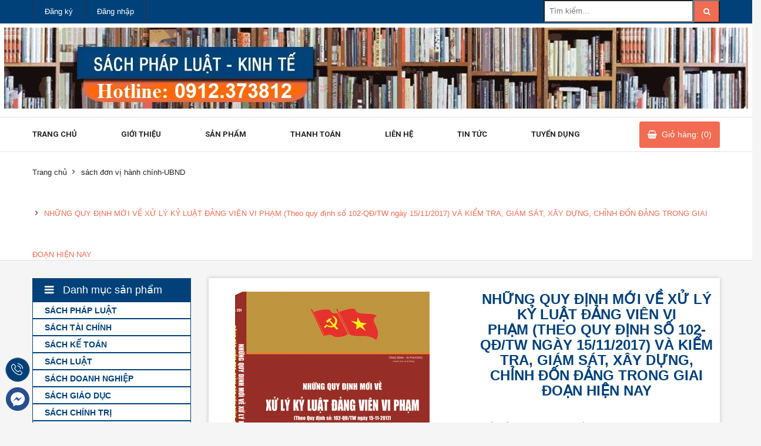

--- FILE ---
content_type: text/html; charset=utf-8
request_url: https://sachphapluat.net/nhung-quy-dinh-moi-ve-xu-ly-ky-luat-dang-vien-vi-pham-theo-quy-dinh-so
body_size: 20476
content:
<!DOCTYPE html>
<html class="no-js">
	<head>
		<meta charset="utf-8">
		<meta name="viewport" content="width=device-width, initial-scale=1">
		<meta name="robots" content="noodp,index,follow" />
		<title>
			NHỮNG QUY ĐỊNH MỚI VỀ XỬ LÝ KỶ LUẬT ĐẢNG VIÊN VI PHẠM (Theo quy định s  
		</title>

		
		<meta name="description" content="Những quy định về xử l&#253;, kỷ luật Đảng vi&#234;n vi phạm v&#224; c&#244;ng t&#225;c kiểm tra, gi&#225;m s&#225;t v&#224; thi h&#224;nh kỷ luật trong Đảng">
		
		<link rel="stylesheet" href="//maxcdn.bootstrapcdn.com/font-awesome/4.7.0/css/font-awesome.min.css">
		<link rel="canonical" href="https://sachphapluat.net/nhung-quy-dinh-moi-ve-xu-ly-ky-luat-dang-vien-vi-pham-theo-quy-dinh-so">
		<link rel="shortcut icon" href="//bizweb.dktcdn.net/100/116/097/themes/152018/assets/favicon.png?1768268115328" type="image/x-icon" />
		<link rel="icon" href="//bizweb.dktcdn.net/100/116/097/themes/152018/assets/favicon.png?1768268115328" type="image/x-icon" />
		<link rel="apple-touch-icon" href="apple-touch-icon.png">
		<!-- Place favicon.ico and apple-touch-icon.png in the root directory-->
		
<meta property="og:type" content="product">
<meta property="og:title" content="NHỮNG QUY ĐỊNH MỚI VỀ XỬ LÝ KỶ LUẬT ĐẢNG VIÊN VI PHẠM (Theo quy định số 102-QĐ/TW ngày 15/11/2017) VÀ KIỂM TRA, GIÁM SÁT, XÂY DỰNG, CHỈNH ĐỐN ĐẢNG TRONG GIAI ĐOẠN HIỆN NAY">

<meta property="og:image" content="http://bizweb.dktcdn.net/thumb/grande/100/116/097/products/231-450x652.png?v=1515230970090">
<meta property="og:image:secure_url" content="https://bizweb.dktcdn.net/thumb/grande/100/116/097/products/231-450x652.png?v=1515230970090">

<meta property="og:price:amount" content="270.000">
<meta property="og:price:currency" content="VND">

	
	<meta property="og:description" content="Những quy định về xử lý, kỷ luật Đảng viên vi phạm và công tác kiểm tra, giám sát và thi hành kỷ luật trong Đảng">
	

	<meta property="og:url" content="https://sachphapluat.net/nhung-quy-dinh-moi-ve-xu-ly-ky-luat-dang-vien-vi-pham-theo-quy-dinh-so">
	<meta property="og:site_name" content="TRUNG TÂM SÁCH PHÁP LUẬT - KINH TẾ">

		<script>
	var Bizweb = Bizweb || {};
	Bizweb.store = 'sachphapluat.mysapo.net';
	Bizweb.id = 116097;
	Bizweb.theme = {"id":152018,"name":"Sumelia - main","role":"main"};
	Bizweb.template = 'product';
	if(!Bizweb.fbEventId)  Bizweb.fbEventId = 'xxxxxxxx-xxxx-4xxx-yxxx-xxxxxxxxxxxx'.replace(/[xy]/g, function (c) {
	var r = Math.random() * 16 | 0, v = c == 'x' ? r : (r & 0x3 | 0x8);
				return v.toString(16);
			});		
</script>
<script>
	(function () {
		function asyncLoad() {
			var urls = ["https://google-shopping.sapoapps.vn/conversion-tracker/global-tag/3439.js?store=sachphapluat.mysapo.net","https://google-shopping.sapoapps.vn/conversion-tracker/event-tag/3439.js?store=sachphapluat.mysapo.net","//bwstatistics.sapoapps.vn/genscript/script.js?store=sachphapluat.mysapo.net"];
			for (var i = 0; i < urls.length; i++) {
				var s = document.createElement('script');
				s.type = 'text/javascript';
				s.async = true;
				s.src = urls[i];
				var x = document.getElementsByTagName('script')[0];
				x.parentNode.insertBefore(s, x);
			}
		};
		window.attachEvent ? window.attachEvent('onload', asyncLoad) : window.addEventListener('load', asyncLoad, false);
	})();
</script>


<script>
	window.BizwebAnalytics = window.BizwebAnalytics || {};
	window.BizwebAnalytics.meta = window.BizwebAnalytics.meta || {};
	window.BizwebAnalytics.meta.currency = 'VND';
	window.BizwebAnalytics.tracking_url = '/s';

	var meta = {};
	
	meta.product = {"id": 9577913, "vendor": "", "name": "NHỮNG QUY ĐỊNH MỚI VỀ XỬ LÝ KỶ LUẬT ĐẢNG VIÊN VI PHẠM\u00A0(Theo quy định số 102-QĐ/TW ngày 15/11/2017) VÀ KIỂM TRA, GIÁM SÁT, XÂY DỰNG, CHỈNH ĐỐN ĐẢNG TRONG GIAI ĐOẠN HIỆN NAY",
	"type": "", "price": 270000 };
	
	
	for (var attr in meta) {
	window.BizwebAnalytics.meta[attr] = meta[attr];
	}
</script>

	
		<script src="/dist/js/stats.min.js?v=96f2ff2"></script>
	



<!-- Global site tag (gtag.js) - Google Analytics -->
<script async src="https://www.googletagmanager.com/gtag/js?id=UA-112053109-1"></script>
<script>
  window.dataLayer = window.dataLayer || [];
  function gtag(){dataLayer.push(arguments);}
  gtag('js', new Date());

  gtag('config', 'UA-112053109-1');
</script>
<script>

	window.enabled_enhanced_ecommerce = false;

</script>

<script>

	try {
		
				gtag('event', 'view_item', {
					event_category: 'engagement',
					event_label: "NHỮNG QUY ĐỊNH MỚI VỀ XỬ LÝ KỶ LUẬT ĐẢNG VIÊN VI PHẠM\u00A0(Theo quy định số 102-QĐ/TW ngày 15/11/2017) VÀ KIỂM TRA, GIÁM SÁT, XÂY DỰNG, CHỈNH ĐỐN ĐẢNG TRONG GIAI ĐOẠN HIỆN NAY"
				});
		
	} catch(e) { console.error('UA script error', e);}
	

</script>




<!--Facebook Pixel Code-->
<script>
	!function(f, b, e, v, n, t, s){
	if (f.fbq) return; n = f.fbq = function(){
	n.callMethod?
	n.callMethod.apply(n, arguments):n.queue.push(arguments)}; if (!f._fbq) f._fbq = n;
	n.push = n; n.loaded = !0; n.version = '2.0'; n.queue =[]; t = b.createElement(e); t.async = !0;
	t.src = v; s = b.getElementsByTagName(e)[0]; s.parentNode.insertBefore(t, s)}
	(window,
	document,'script','https://connect.facebook.net/en_US/fbevents.js');
	fbq('init', 'trungtamsachphapluat', {} , {'agent': 'plsapo'}); // Insert your pixel ID here.
	fbq('track', 'PageView',{},{ eventID: Bizweb.fbEventId });
	
	fbq('track', 'ViewContent', {
	content_ids: [9577913],
	content_name: '"NHỮNG QUY ĐỊNH MỚI VỀ XỬ LÝ KỶ LUẬT ĐẢNG VIÊN VI PHẠM\u00A0(Theo quy định số 102-QĐ/TW ngày 15/11/2017) VÀ KIỂM TRA, GIÁM SÁT, XÂY DỰNG, CHỈNH ĐỐN ĐẢNG TRONG GIAI ĐOẠN HIỆN NAY"',
	content_type: 'product_group',
	value: '270000',
	currency: window.BizwebAnalytics.meta.currency
	}, { eventID: Bizweb.fbEventId });
	
</script>
<noscript>
	<img height='1' width='1' style='display:none' src='https://www.facebook.com/tr?id=trungtamsachphapluat&ev=PageView&noscript=1' />
</noscript>
<!--DO NOT MODIFY-->
<!--End Facebook Pixel Code-->



<script>
	var eventsListenerScript = document.createElement('script');
	eventsListenerScript.async = true;
	
	eventsListenerScript.src = "/dist/js/store_events_listener.min.js?v=1b795e9";
	
	document.getElementsByTagName('head')[0].appendChild(eventsListenerScript);
</script>






		<link href="//bizweb.dktcdn.net/100/116/097/themes/152018/assets/vendor.css?1768268115328" rel="stylesheet" type="text/css" media="all" />
		<link href="//bizweb.dktcdn.net/100/116/097/themes/152018/assets/main.css?1768268115328" rel="stylesheet" type="text/css" media="all" />
		<link href="//bizweb.dktcdn.net/100/116/097/themes/152018/assets/style.css?1768268115328" rel="stylesheet" type="text/css" media="all" />

		<script src="//bizweb.dktcdn.net/100/116/097/themes/152018/assets/modernizr.js?1768268115328" type="text/javascript"></script>
		<script src="//bizweb.dktcdn.net/100/116/097/themes/152018/assets/vendor.js?1768268115328" type="text/javascript"></script>
		<script src="//bizweb.dktcdn.net/assets/themes_support/api.jquery.js" type="text/javascript"></script>

		<script src="//bizweb.dktcdn.net/assets/themes_support/option-selectors.js" type="text/javascript"></script>

		

		

		<script src="//bizweb.dktcdn.net/100/116/097/themes/152018/assets/plugins.js?1768268115328" type="text/javascript"></script>
		<script src="//bizweb.dktcdn.net/100/116/097/themes/152018/assets/main.js?1768268115328" type="text/javascript"></script>
	</head>
	<body>
		<script src="https://uhchat.net/code.php?f=4ee2b4"></script>
		<!--[if lt IE 10]>
<p class="browserupgrade">You are using an <strong>outdated</strong> browser. Please <a href="http://browsehappy.com/">upgrade your browser</a> to improve your experience.</p>
<![endif]-->
		<script>
			function removeCart(cart) {
				Bizweb.getCart(loadCart);
			}
			function cartItem(addItem) {
				$.notify({
					message: "Sản phẩm "+ addItem.name +" đã được thêm vào giỏ hàng",
					type: 'success'
				});
				Bizweb.getCart(loadCart);
			}
			function loadCart(cart) {
				$(".header-cart__button > a").html('Giỏ hàng: (' + cart.item_count + ')');
				var html = "";
				if( cart.items.length > 0 ) {
					html = "<div class='header-cart-list'>";
					html += "<ul>"
					for (i = 0; i < cart.items.length; i++) {
						html += "<li>";
						html += "<a href='" + cart.items[i].url + "' class='header-cart-list__image'><img src='" + cart.items[i].image + "' alt='" + cart.items[i].name + "'></a>";
						html += "<a href='" + cart.items[i].url + "' class='header-cart-list__name'><h3>" + cart.items[i].name + "</h3></a>";
						html += "<p class='header-cart-list__quantity'>" + cart.items[i].quantity + " x <span>" + Bizweb.formatMoney(cart.items[i].price, '{{amount_no_decimals_with_comma_separator}}₫') + "</span></p>";
																																	 html += "<a href='javscript:void(0)' onclick='Bizweb.removeItem(" + cart.items[i].variant_id + " , removeCart);' class='header-cart-list__remove'></a>";
																																	 html += "</li>";
																																	 }
																																	 html += "</ul>";
																																	 html += "</div>";
																																	 html += "<div class='header-cart-total'>";
																																	 html += "<p class='header-cart-total__price'>TỔNG TIỀN: <span>" + Bizweb.formatMoney(cart.total_price, '{{amount_no_decimals_with_comma_separator}}₫') + "</span></p><a href='/checkout' class='header-cart-total__button'>Thanh toán</a>";
																																	 html += "</div>";
																																	 } else {
																																	 html += "";
																																	 }
																																	 $(".header-cart__dropdown").html(html);
					}
		</script>
		<header id="header" class="header">
	<div class="header__top">
		<div class="container">
			<div class="row">
				<div class="col-lg-6 col-md-6 col-sm-4 col-xs-12">
					<nav class="nav-top nav-top--left">
						<ul>
							
							<li><a href="/account/register">Đăng ký</a></li>
							<li><a href="/account/login">Đăng nhập</a></li>
							
						</ul>
					</nav>
				</div>
					<div class="col-lg-6 col-md-6 col-sm-8 col-xs-12">
							<div class="header_search">
								<form class="input-group search-bar" action="/search" method="get" role="search">
									<input type="search" name="query" value="" placeholder="Tìm kiếm... " class="input-group-field st-default-search-input search-text" autocomplete="off" required>
									<div class="input-group-btn">
										<button type="submit" class="btn_search_header"><i class="fa fa-search"></i></button>
									</div>
								</form>
							</div>
						</div>
				<div class="col-lg-6 col-md-6 col-sm-8 hidden-xs">
					<nav class="nav-top nav-top--right">
						<ul>
							
						</ul>
					</nav>
				</div>
			</div>
		</div>
	</div>
	<div class="header__content">
		<div class="">
			<div class="row">
				<div class="col-lg-12 col-md-12 col-sm-12 col-xs-12">
					<div class="logo text-center"><a href="/"><img src="//bizweb.dktcdn.net/100/116/097/themes/152018/assets/logo.png?1768268115328" alt=""></a></div>
				</div>
				
				<div class="col-sm-12 col-xs-12 hidden-lg hidden-md">
					<div class="header-cart">
						<div class="header-cart__button"><a href="/cart">Giỏ hàng: (0)</a></div>
						<div class="header-cart__dropdown">
						</div>
					</div>
				</div>
			</div>
		</div>
	</div>
	<div class="header__nav">
		<div class="container">
			<div class="row">
				<div class="col-lg-12 col-md-12 hidden-sm hidden-xs">
					<nav class="nav-main nav-main--mega">
						<ul>
							
							<li >
								<a href="/">Trang chủ</a>
								
								<ul class="nav-main__sub">
									
									<li>
										<a href="/">sachphapluat.net</a>
										
									</li>
									
									<li>
										<a href="/lien-he">Liên hệ</a>
										
										<ul class="nav-main__sub2">
											
											<li><a href="/lien-he">Liên hệ</a></li>
											
										</ul>
										
									</li>
									
								</ul>
								
							</li>
							
							<li >
								<a href="/gioi-thieu">Giới thiệu</a>
								
							</li>
							
							<li >
								<a href="/collections/all">Sản phẩm</a>
								
								<ul class="nav-main__sub">
									
									<li>
										<a href="/sach-phap-luat">Sách pháp luật</a>
										
										<ul class="nav-main__sub2">
											
										</ul>
										
									</li>
									
									<li>
										<a href="/sach-tai-chinh">Sách Tài Chính</a>
										
									</li>
									
									<li>
										<a href="/sach-ke-toan">Sách Kế Toán</a>
										
									</li>
									
									<li>
										<a href="/sach-luat">Sách Luật</a>
										
									</li>
									
									<li>
										<a href="/sach-doanh-nghiep">sách doanh nghiệp</a>
										
									</li>
									
									<li>
										<a href="/sach-giao-duc">Sách giáo dục</a>
										
									</li>
									
									<li>
										<a href="/sach-chinh-tri">sách chính trị</a>
										
									</li>
									
									<li>
										<a href="/sach-xay-dung">sách xây dựng</a>
										
										<ul class="nav-main__sub2">
											
										</ul>
										
									</li>
									
									<li>
										<a href="/sach-dat-dai">sách đất đai</a>
										
									</li>
									
									<li>
										<a href="/sach-kinh-te">Sách Kinh Tế</a>
										
										<ul class="nav-main__sub2">
											
											<li><a href="/san-pham-khuyen-mai">Sản phẩm khuyến mãi</a></li>
											
										</ul>
										
									</li>
									
									<li>
										<a href="/sach-marketing">Sách Kinh Doanh-Marketing</a>
										
									</li>
									
									<li>
										<a href="/sach-y-hoc">sách y tế - y học</a>
										
									</li>
									
									<li>
										<a href="/sach-cong-doan">sách lao động, công đoàn</a>
										
									</li>
									
									<li>
										<a href="/sach-bieu-thue">sách thuế - biểu thuế XNK</a>
										
									</li>
									
									<li>
										<a href="/sach-van-hoa">sách văn hóa, lịch sử</a>
										
									</li>
									
									<li>
										<a href="/sach-tham-khao">sách tham khảo</a>
										
									</li>
									
									<li>
										<a href="/sach-ngan-hang">sách bộ luật hình sự, dân sự</a>
										
									</li>
									
									<li>
										<a href="/sach-kinh-doanh">Sách Đơn Vị Hành Chính-UBND</a>
										
									</li>
									
								</ul>
								
							</li>
							
							<li >
								<a href="/thanh-toan">Thanh toán</a>
								
							</li>
							
							<li >
								<a href="/lien-he">Liên hệ</a>
								
								<ul class="nav-main__sub">
									
									<li>
										<a href="/lien-he">Liên hệ</a>
										
										<ul class="nav-main__sub2">
											
											<li><a href="/lien-he">Liên hệ</a></li>
											
										</ul>
										
									</li>
									
								</ul>
								
							</li>
							
							<li >
								<a href="/tin-tuc">Tin tức</a>
								
							</li>
							
							<li >
								<a href="/tuyen-dung">Tuyển dụng</a>
								
							</li>
							
						</ul>
						<div class="header-cart hidden-sm hidden-xs">
							<div class="header-cart__button"><a href="/cart">Giỏ hàng: (0)</a></div>
							<div class="header-cart__dropdown">
							</div>
						</div>
					</nav>

				</div>
			</div>
		</div>
	</div>
	
	<div class="header__breadcrumb">
		<div class="container">
			<div class="row">
				<div class="col-lg-12">
					<ul class="breadcrumb">
	<li><a href="/">Trang chủ</a></li>
	<!-- blog -->
	
	
	<li><a href="/sach-kinh-doanh">sách đơn vị hành chính-UBND</a></li>
	
	<li class="active breadcrumb-title">NHỮNG QUY ĐỊNH MỚI VỀ XỬ LÝ KỶ LUẬT ĐẢNG VIÊN VI PHẠM (Theo quy định số 102-QĐ/TW ngày 15/11/2017) VÀ KIỂM TRA, GIÁM SÁT, XÂY DỰNG, CHỈNH ĐỐN ĐẢNG TRONG GIAI ĐOẠN HIỆN NAY</li> 
	<!-- search -->
	
</ul>
				</div>
			</div>
		</div>
	</div>
	
</header>
		<section class="product" itemscope itemtype="http://schema.org/Product">
	<meta itemprop="url" content="//sachphapluat.net/nhung-quy-dinh-moi-ve-xu-ly-ky-luat-dang-vien-vi-pham-theo-quy-dinh-so">
	<meta itemprop="image" content="//bizweb.dktcdn.net/thumb/large/100/116/097/products/231-450x652.png?v=1515230970090">
	<meta itemprop="shop-currency" content="VND">
	<div class="container">
		<div class="row">
			<div class="col-lg-3 col-md-3 col-sm-12 col-xs-12">
				<div class="nav-category">
	<div class="box-heading">
		<h2>Danh mục sản phẩm</h2><span class="hidden-lg hidden-md"></span>
	</div>
	<div class="box-content">
		<ul>
			
			<li ><a href="/sach-phap-luat">Sách pháp luật</a></li>
			
			<li ><a href="/sach-tai-chinh">Sách Tài Chính</a></li>
			
			<li ><a href="/sach-ke-toan">Sách Kế Toán</a></li>
			
			<li ><a href="/sach-luat">Sách Luật</a></li>
			
			<li ><a href="/sach-doanh-nghiep">sách doanh nghiệp</a></li>
			
			<li ><a href="/sach-giao-duc">Sách giáo dục</a></li>
			
			<li ><a href="/sach-chinh-tri">sách chính trị</a></li>
			
			<li ><a href="/sach-xay-dung">sách xây dựng</a></li>
			
			<li ><a href="/sach-dat-dai">sách đất đai</a></li>
			
			<li ><a href="/sach-kinh-te">Sách Kinh Tế</a></li>
			
			<li ><a href="/sach-marketing">Sách Kinh Doanh-Marketing</a></li>
			
			<li ><a href="/sach-y-hoc">sách y tế - y học</a></li>
			
			<li ><a href="/sach-cong-doan">sách lao động, công đoàn</a></li>
			
			<li ><a href="/sach-bieu-thue">sách thuế - biểu thuế XNK</a></li>
			
			<li ><a href="/sach-van-hoa">sách văn hóa, lịch sử</a></li>
			
			<li ><a href="/sach-tham-khao">sách tham khảo</a></li>
			
			<li ><a href="/sach-ngan-hang">sách bộ luật hình sự, dân sự</a></li>
			
			<li ><a href="/sach-kinh-doanh">Sách Đơn Vị Hành Chính-UBND</a></li>
			
		</ul>
	</div>
</div>
<div class="product-new hidden-xs">
	<div class="box-heading">
		<h2>SẢN PHẨM KHÁC</h2>
	</div>
	<div class="box-content">
		
			








<div class="product-item--mini">
	<a href="/sach-he-thong-muc-luc-ngan-sach-nha-nuoc-theo-thong-tu-so-130-2025-tt-btc-ngay-24-thang-12-nam-2025-cua-bo-truong-bo-tai-chinh" class="product-item--mini__image">
		<img src="//bizweb.dktcdn.net/thumb/small/100/116/097/products/plvn-233-mlns.png?v=1768672533097" alt="Sách Hệ Thống Mục Lục Ngân Sách Nhà Nước (theo Thông tư số 130/2025/TT-BTC ngày 24 tháng 12 năm 2025 của Bộ trưởng Bộ Tài chính)">
	</a>
	<a href="/sach-he-thong-muc-luc-ngan-sach-nha-nuoc-theo-thong-tu-so-130-2025-tt-btc-ngay-24-thang-12-nam-2025-cua-bo-truong-bo-tai-chinh" class="product-item--mini__name">
		<h3>Sách Hệ Thống Mục Lục Ngân Sách Nhà Nước (theo Thông tư số 130/2025/TT-BTC ngày 24 tháng 12 năm 2025 của Bộ trưởng Bộ Tài chính)</h3></a>
	<p class="product-item--mini__price">
		
		
		
		<span>Giá bìa:400.000₫</span><br>
		
		
		Giá bán:259.000₫
	</p>
</div>
		
			








<div class="product-item--mini">
	<a href="/sach-quy-dinh-va-huong-dan-thi-hanh-dieu-le-dang-va-nghiep-vu-cong-tac-dang-vien-1" class="product-item--mini__image">
		<img src="//bizweb.dktcdn.net/thumb/small/100/116/097/products/plvn-232-dieu-le-dang-22e3a1b1-dc84-4b7f-ae13-84f40d96f436.png?v=1768492560850" alt="Sách Quy Định Và Hướng Dẫn Thi Hành Điều Lệ Đảng Và Nghiệp Vụ Công Tác Đảng Viên">
	</a>
	<a href="/sach-quy-dinh-va-huong-dan-thi-hanh-dieu-le-dang-va-nghiep-vu-cong-tac-dang-vien-1" class="product-item--mini__name">
		<h3>Sách Quy Định Và Hướng Dẫn Thi Hành Điều Lệ Đảng Và Nghiệp Vụ Công Tác Đảng Viên</h3></a>
	<p class="product-item--mini__price">
		
		
		
		<span>Giá bìa:395.000₫</span><br>
		
		
		Giá bán:258.000₫
	</p>
</div>
		
			








<div class="product-item--mini">
	<a href="/sach-234-so-do-ke-toan-doanh-nghiep-huong-dan-che-do-ke-toan-doanh-nghiep-theo-thong-tu-so-99-2025-tt-btc" class="product-item--mini__image">
		<img src="//bizweb.dktcdn.net/thumb/small/100/116/097/products/so-do-ke-toan-dn-234.png?v=1767959274760" alt="Sách 234 Sơ Đồ Kế Toán Doanh Nghiệp Hướng Dẫn Chế Độ Kế Toán Doanh Nghiệp (Theo Thông Tư Số 99/2025/TT-BTC)">
	</a>
	<a href="/sach-234-so-do-ke-toan-doanh-nghiep-huong-dan-che-do-ke-toan-doanh-nghiep-theo-thong-tu-so-99-2025-tt-btc" class="product-item--mini__name">
		<h3>Sách 234 Sơ Đồ Kế Toán Doanh Nghiệp Hướng Dẫn Chế Độ Kế Toán Doanh Nghiệp (Theo Thông Tư Số 99/2025/TT-BTC)</h3></a>
	<p class="product-item--mini__price">
		
		
		
		<span>Giá bìa:750.000₫</span><br>
		
		
		Giá bán:675.000₫
	</p>
</div>
		
			








<div class="product-item--mini">
	<a href="/sach-luat-dau-tu-cong-he-thong-cac-van-ban-quy-dinh-chi-tiet-thi-hanh" class="product-item--mini__image">
		<img src="//bizweb.dktcdn.net/thumb/small/100/116/097/products/plvn-229-luat-dau-tu-cong.png?v=1766487304677" alt="Sách Luật Đầu Tư Công - Hệ Thống Các Văn Bản Quy Định Chi Tiết Thi Hành">
	</a>
	<a href="/sach-luat-dau-tu-cong-he-thong-cac-van-ban-quy-dinh-chi-tiet-thi-hanh" class="product-item--mini__name">
		<h3>Sách Luật Đầu Tư Công - Hệ Thống Các Văn Bản Quy Định Chi Tiết Thi Hành</h3></a>
	<p class="product-item--mini__price">
		
		
		
		<span>Giá bìa:440.000₫</span><br>
		
		
		Giá bán:275.000₫
	</p>
</div>
		
			








<div class="product-item--mini">
	<a href="/sach-luat-to-tung-hanh-chinh-sua-doi-bo-sung-nam-2025-van-ban-quy-dinh-huong-dan-chi-tiet-thi-hanh" class="product-item--mini__image">
		<img src="//bizweb.dktcdn.net/thumb/small/100/116/097/products/plvn-206-luat-tthc.png?v=1766482524847" alt="Sách Luật Tố Tụng Hành Chính Sửa Đổi, Bổ Sung Năm 2025 – Văn Bản Quy Định Hướng Dẫn Chi Tiết Thi Hành">
	</a>
	<a href="/sach-luat-to-tung-hanh-chinh-sua-doi-bo-sung-nam-2025-van-ban-quy-dinh-huong-dan-chi-tiet-thi-hanh" class="product-item--mini__name">
		<h3>Sách Luật Tố Tụng Hành Chính Sửa Đổi, Bổ Sung Năm 2025 – Văn Bản Quy Định Hướng Dẫn Chi Tiết Thi Hành</h3></a>
	<p class="product-item--mini__price">
		
		
		
		<span>Giá bìa:420.000₫</span><br>
		
		
		Giá bán:265.000₫
	</p>
</div>
		
			








<div class="product-item--mini">
	<a href="/sach-bieu-thue-xuat-khau-nhap-khau-2026-song-ngu-viet-anh" class="product-item--mini__image">
		<img src="//bizweb.dktcdn.net/thumb/small/100/116/097/products/bt-xnk-2026-b.png?v=1766325972053" alt="Sách Biểu Thuế Xuất Khẩu - Nhập Khẩu 2026 (Song ngữ Việt - Anh)">
	</a>
	<a href="/sach-bieu-thue-xuat-khau-nhap-khau-2026-song-ngu-viet-anh" class="product-item--mini__name">
		<h3>Sách Biểu Thuế Xuất Khẩu - Nhập Khẩu 2026 (Song ngữ Việt - Anh)</h3></a>
	<p class="product-item--mini__price">
		
		
		
		<span>Giá bìa:950.000₫</span><br>
		
		
		Giá bán:835.000₫
	</p>
</div>
		
			








<div class="product-item--mini">
	<a href="/sach-huong-dan-che-do-ke-toan-doanh-nghiep-theo-thong-tu-so-99-2025-tt-btc-ngay-27-10-2025-cua-bo-tai-chinh-co-vi-du-minh-hoa" class="product-item--mini__image">
		<img src="//bizweb.dktcdn.net/thumb/small/100/116/097/products/ke-toan-nxb-tai-chinh.png?v=1766205723833" alt="Sách Hướng Dẫn Chế Độ Kế Toán Doanh Nghiệp (Theo Thông tư số 99/2025/TT-BTC ngày 27/10/2025 của Bộ Tài chính) Có Ví Dụ Minh Họa.">
	</a>
	<a href="/sach-huong-dan-che-do-ke-toan-doanh-nghiep-theo-thong-tu-so-99-2025-tt-btc-ngay-27-10-2025-cua-bo-tai-chinh-co-vi-du-minh-hoa" class="product-item--mini__name">
		<h3>Sách Hướng Dẫn Chế Độ Kế Toán Doanh Nghiệp (Theo Thông tư số 99/2025/TT-BTC ngày 27/10/2025 của Bộ Tài chính) Có Ví Dụ Minh Họa.</h3></a>
	<p class="product-item--mini__price">
		
		
		
		<span>Giá bìa:595.000₫</span><br>
		
		
		Giá bán:565.000₫
	</p>
</div>
		
			








<div class="product-item--mini">
	<a href="/sach-so-sanh-bo-luat-hinh-su-nam-2015-qua-cac-lan-sua-doi-bo-sung-nam-2017-2024-2025" class="product-item--mini__image">
		<img src="//bizweb.dktcdn.net/thumb/small/100/116/097/products/so-sanh-bo-luat-hinh-su.png?v=1766204432210" alt="Sách So sánh Bộ luật Hình sự năm 2015 qua các lần sửa đổi, bổ sung (năm 2017, 2024, 2025)">
	</a>
	<a href="/sach-so-sanh-bo-luat-hinh-su-nam-2015-qua-cac-lan-sua-doi-bo-sung-nam-2017-2024-2025" class="product-item--mini__name">
		<h3>Sách So sánh Bộ luật Hình sự năm 2015 qua các lần sửa đổi, bổ sung (năm 2017, 2024, 2025)</h3></a>
	<p class="product-item--mini__price">
		
		
		
		<span>Giá bìa:425.000₫</span><br>
		
		
		Giá bán:278.000₫
	</p>
</div>
		
			








<div class="product-item--mini">
	<a href="/sach-binh-luan-khoa-hoc-bo-luat-hinh-su-nam-2015-sua-doi-bo-sung-nam-2017-2024-2025" class="product-item--mini__image">
		<img src="//bizweb.dktcdn.net/thumb/small/100/116/097/products/binh-luan-bo-luat-hinh-su-b.png?v=1766200584897" alt="Sách Bình luận khoa học Bộ luật Hình sự năm 2015 (sửa đổi, bổ sung năm 2017, 2024, 2025)">
	</a>
	<a href="/sach-binh-luan-khoa-hoc-bo-luat-hinh-su-nam-2015-sua-doi-bo-sung-nam-2017-2024-2025" class="product-item--mini__name">
		<h3>Sách Bình luận khoa học Bộ luật Hình sự năm 2015 (sửa đổi, bổ sung năm 2017, 2024, 2025)</h3></a>
	<p class="product-item--mini__price">
		
		
		
		<span>Giá bìa:656.000₫</span><br>
		
		
		Giá bán:495.000₫
	</p>
</div>
		
			








<div class="product-item--mini">
	<a href="/sach-quy-dinh-xu-phat-vi-pham-hanh-chinh-trong-linh-vuc-an-ninh-trat-tu-an-toan-xa-hoi-phong-chong-te-nan-xa-hoi-phong-chong-bao-luc-gia-dinh" class="product-item--mini__image">
		<img src="//bizweb.dktcdn.net/thumb/small/100/116/097/products/plvn-231-an-ninh-quoc-phong.png?v=1766115844850" alt="Sách Quy Định Xử Phạt Vi Phạm Hành Chính Trong Lĩnh Vực An Ninh, Trật Tự, An Toàn Xã Hội; Phòng, Chống Tệ Nạn Xã Hội; Phòng, Chống Bạo Lực Gia Đình">
	</a>
	<a href="/sach-quy-dinh-xu-phat-vi-pham-hanh-chinh-trong-linh-vuc-an-ninh-trat-tu-an-toan-xa-hoi-phong-chong-te-nan-xa-hoi-phong-chong-bao-luc-gia-dinh" class="product-item--mini__name">
		<h3>Sách Quy Định Xử Phạt Vi Phạm Hành Chính Trong Lĩnh Vực An Ninh, Trật Tự, An Toàn Xã Hội; Phòng, Chống Tệ Nạn Xã Hội; Phòng, Chống Bạo Lực Gia Đình</h3></a>
	<p class="product-item--mini__price">
		
		
		
		<span>Giá bìa:450.000₫</span><br>
		
		
		Giá bán:270.000₫
	</p>
</div>
		
	</div>
</div>
			</div>
			<div class="col-lg-9 col-md-9 col-sm-12 col-xs-12">
				<div class="product-content">
					<div class="row">
						<div class="col-lg-6">
							<div class="product__images">
								
								<img src="//bizweb.dktcdn.net/thumb/large/100/116/097/products/231-450x652.png?v=1515230970090" alt="NHỮNG QUY ĐỊNH MỚI VỀ XỬ LÝ KỶ LUẬT ĐẢNG VIÊN VI PHẠM (Theo quy định số 102-QĐ/TW ngày 15/11/2017) VÀ KIỂM TRA, GIÁM SÁT, XÂY DỰNG, CHỈNH ĐỐN ĐẢNG TRONG GIAI ĐOẠN HIỆN NAY" class="product__image-feature">
								<div class="owl-product" style="display:none">
									
									<div class="owl-product__item">
										<a href="javascript:void(0)" data-image="//bizweb.dktcdn.net/thumb/large/100/116/097/products/231-450x652.png?v=1515230970090">
											<img src="//bizweb.dktcdn.net/thumb/small/100/116/097/products/231-450x652.png?v=1515230970090" alt="NHỮNG QUY ĐỊNH MỚI VỀ XỬ LÝ KỶ LUẬT ĐẢNG VIÊN VI PHẠM (Theo quy định số 102-QĐ/TW ngày 15/11/2017) VÀ KIỂM TRA, GIÁM SÁT, XÂY DỰNG, CHỈNH ĐỐN ĐẢNG TRONG GIAI ĐOẠN HIỆN NAY">
										</a>
									</div>
									
								</div>
							</div>
						</div>
						<div class="col-lg-6">
							<div class="product__content--right">
								
								
								
								
								
								
								
								
								
								<h1 class="product__name">NHỮNG QUY ĐỊNH MỚI VỀ XỬ LÝ KỶ LUẬT ĐẢNG VIÊN VI PHẠM (Theo quy định số 102-QĐ/TW ngày 15/11/2017) VÀ KIỂM TRA, GIÁM SÁT, XÂY DỰNG, CHỈNH ĐỐN ĐẢNG TRONG GIAI ĐOẠN HIỆN NAY</h1>
								<div class="product__summary">
									
								</div>
								<p class="product__price" itemprop="price">
									
									
									<span>Giá bìa: 350.000₫</span><br>
									
									
									Giá bán: 270.000₫
								</p>
								<form action="/cart/add" method="post" id="product-form">
									<div class="product__variants">
										<div class="product__variants__item">
											<label>Số lượng</label>
											<div class="product__quantity">
												<span class="quantity__down" onclick="quantityChange('down')">-</span>
												<input type="text" name="quantity" value="1">
												<span class="quantity__up" onclick="quantityChange('up')">+</span>
											</div>
										</div>
										<div class="product__variants__item">
											 
											<select id="product-selectors" name="variantId">
												
												<option  value="15274493">Default Title - 270.000₫</option>
												
											</select>
											
										</div>
									</div>
									<a href="javascript:void(0)" onclick="Bizweb.addItemFromForm('product-form', cartItem);" class="product__add">Mua hàng</a>
								</form>
								<div class="product__share">
									
									<ul>
										<li class="facebook">
											<!--<a target="_blank" href="http://www.facebook.com/sharer.php?u=https://sachphapluat.net/nhung-quy-dinh-moi-ve-xu-ly-ky-luat-dang-vien-vi-pham-theo-quy-dinh-so&t=">Facebook</a>-->
											<a href="http://www.facebook.com/sharer.php?u=https://sachphapluat.net/nhung-quy-dinh-moi-ve-xu-ly-ky-luat-dang-vien-vi-pham-theo-quy-dinh-so" target="_blank">facebook</a>
										</li>
										<li class="twitter">
											<a href="//twitter.com/home?status=Check%20out%20this%20product:+//sachphapluat.net/nhung-quy-dinh-moi-ve-xu-ly-ky-luat-dang-vien-vi-pham-theo-quy-dinh-so">Twitter</a>
										</li>
										<li class="google">
											<a href="//plus.google.com/share?url=//sachphapluat.net/nhung-quy-dinh-moi-ve-xu-ly-ky-luat-dang-vien-vi-pham-theo-quy-dinh-so" onclick="javascript:window.open(this.href,  '', 'menubar=no,toolbar=no,resizable=yes,scrollbars=yes,height=600,width=600');return false;">Google</a>
										</li>
									</ul>
								</div>
							</div>
						</div>
					</div>
				</div>
				<div class="product-tabs">
					<ul role="tablist" class="nav nav-tabs">
						<li role="presentation" class="active"><a href="#thongtin" aria-controls="thongtin" role="tab" data-toggle="tab">Thông tin</a></li>
						<li role="presentation"><a href="#danhgia" aria-controls="danhgia" role="tab" data-toggle="tab">Đánh giá</a></li>
						<li role="presentation"><a href="#baohanh" aria-controls="baohanh" role="tab" data-toggle="tab">Bảo hành</a></li>
						<li role="presentation"><a href="#thetags" aria-controls="thetags" role="tab" data-toggle="tab">Thẻ Tags</a></li>
					</ul>
					<div class="tab-content">
						<div id="thongtin" role="tabpanel" class="tab-pane active"><p style="margin-bottom: 6pt; text-align: justify;"><span style="font-family:Times New Roman,Times,serif;"><span style="color:#000000;"><span style="font-size:14px;"><span style="background:white"><span style="line-height:normal">Nhằm nâng cao chất lượng cán bộ Đảng viên, đồng thời để phù hợp với tình hình mới, giải quyết những vướng mắc trong quá trình xử lý kỷ luật đảng viên, ngày 15/11/2017 Bộ Chính trị đã ban hành Quy định số 102-QĐ/TW quy định về xử lý, kỷ luật đảng viên vi phạm, quy định này thay thế <span lang="VI">Quy định số 181-QĐ/TW, ngày 30/3/2013 của Bộ Chính trị khóa XI</span>. Bên cạnh đó, việc thực hiện công tác kiểm tra, giám sát, xây dựng, chỉnh đốn Đảng là một nhiệm vụ hết sức cần thiết, đang được đặt lên hàng đầu trong giai đoạn hiện nay.</span></span></span></span></span></p>
<p style="margin-bottom: 6pt; text-align: justify;"><span style="font-family:Times New Roman,Times,serif;"><span style="color:#000000;"><span style="font-size:14px;"><span style="background:white"><span style="line-height:normal">Để giúp cán bộ Đảng viên nắm vững được các quy định, nguyên tắc, nghiệp vụ, quy trình cơ bản, áp dụng đúng các biểu mẫu văn bản khi thực hiện nhiệm vụ. Trung Tâm Giới Thiệu Sách phối hợp cùng với <span lang="VI">Nhà Xuất bản </span>Hồng Đức<span lang="VI"> xuất bản </span>cuốn<span lang="VI"> sách: </span></span></span></span></span></span></p>
<p style="margin-bottom: 6pt; text-align: center;"><img alt="những quy định mới về xử lý kỷ luật đảng viên vi phạm" data-thumb="original" original-height="652" original-width="455" src="//bizweb.dktcdn.net/100/116/097/files/vn-231-ky-luat-dang-eeacc575-246a-45df-8459-943e47def7e1.jpg?v=1515230846348" style="width: 350px; height: 502px;" /></p>
<p style="margin-bottom: 6pt; text-align: justify;"><span style="font-size:16px;"><span style="font-family:Times New Roman,Times,serif;"><span style="color:#000000;"><span style="background:white"><span style="line-height:normal"><b><span style="letter-spacing:-.2pt">“NHỮNG QUY ĐỊNH MỚI VỀ</span></b> <b><span style="letter-spacing:-.2pt">XỬ LÝ KỶ LUẬT ĐẢNG VIÊN VI PHẠM&nbsp;</span></b></span></span></span></span><span style="font-family:Times New Roman,Times,serif;"><span style="color:#000000;"><span style="background:white"><span style="line-height:normal"><b>(Theo quy định số 102-QĐ/TW ngày 15/11/2017)</b> <b>VÀ KIỂM TRA, GIÁM SÁT, XÂY DỰNG, CHỈNH ĐỐN ĐẢNG</b> <b>TRONG GIAI ĐOẠN HIỆN NAY”</b></span></span></span></span></span></p>
<p style="margin-bottom: 6pt; text-align: justify;"><span style="font-family:Times New Roman,Times,serif;"><span style="color:#000000;"><span style="font-size:14px;"><span style="background:white"><span style="line-height:normal">Đây là tài liệu rất cần thiết và không thể thiếu trong quá trình công tác của cán bộ Đảng. Để người đọc dễ dàng tìm hiểu và áp dụng, nội dung cuốn sách được trình bày theo từng phần cụ thể như sau:</span></span></span></span></span></p>
<p style="margin-bottom: 6pt; text-align: justify;"><span style="font-family:Times New Roman,Times,serif;"><span style="font-size:14px;"><span style="background:white"><span style="line-height:normal"><span lang="X-NONE"><span style="color:#000000;"><span style="text-decoration:none">Phần thứ nhất. Những quy định về xử lý, kỷ luật Đảng viên vi phạm và luân chuyển cán bộ</span></span></span></span></span></span></span></p>
<p style="margin-bottom: 6pt; text-align: justify;"><span style="font-family:Times New Roman,Times,serif;"><span style="font-size:14px;"><span style="background:white"><span style="line-height:normal"><span lang="X-NONE"><span style="color:#000000;"><span style="text-decoration:none">Phần thứ hai. Công tác kiểm tra, giám sát và thi hành kỷ luật trong Đảng</span></span></span></span></span></span></span></p>
<p style="margin-bottom: 6pt; text-align: justify;"><span style="font-family:Times New Roman,Times,serif;"><span style="font-size:14px;"><span style="background:white"><span style="line-height:normal"><span lang="X-NONE"><span style="color:#000000;"><span style="text-decoration:none">Phần thứ ba. Tiêu chuẩn chức danh, tiêu chí đánh giá và chuẩn mực đạo đức của cán bộ, đảng viên</span></span></span></span></span></span></span></p>
<p style="margin-bottom: 6pt; text-align: justify;"><span style="font-family:Times New Roman,Times,serif;"><span style="font-size:14px;"><span style="background:white"><span style="line-height:normal"><span lang="X-NONE"><span style="color:#000000;">P<span style="text-decoration:none">hần thứ tư. Hướng dẫn mới nhất về nghiệp vụ công tác đảng viên (áp dụng cho năm 2018).</span></span></span></span></span></span></span></p>
<p style="margin-bottom: 6pt; text-align: justify;"><span style="font-family:Times New Roman,Times,serif;"><span style="color:#000000;"><span style="font-size:14px;"><span style="background:white"><span style="line-height:normal"><b>Sách dày 400 trang, khổ 19x27, xuất bản quý I/2018, giá bìa 350.000 đồng/cuốn</b></span></span></span></span></span></p>
<p style="text-align: justify;">&nbsp;</p></div>
						<div id="danhgia" role="tabpanel" class="tab-pane">Đánh giá</div>
						<div id="baohanh" role="tabpanel" class="tab-pane">Bảo hành</div>
						<div id="thetags" role="tabpanel" class="tab-pane">
							
						</div>
					</div>
				</div>
				<div class="product-related">
					<div class="box-heading">
						<h2>SẢN PHẨM LIÊN QUAN</h2>
						<div class="owl-buttons"><a href="javascript:void(0)" onclick="$('.owl-related').slick('slickNext')" class="owl-prev"></a><a href="javascript:void(0)" onclick="$('.owl-related').slick('slickPrev')" class="owl-next"></a></div>
					</div>
					<div class="box-content">
						
						
						<div class="owl-related">
							
							<div class="owl-related__item">
								








<div class="product-item">
	<div class="product-item__thumbnail"><span class="product-item__sale"> 35% </span>
		<div class="product-item__background">
			<div class="product-item__buttons">
				<a href="javascript:void(0)" onclick="Bizweb.addItem(187121958, 1, cartItem)" class="product-item__add">Mua hàng</a>
				<a href="/sach-he-thong-muc-luc-ngan-sach-nha-nuoc-theo-thong-tu-so-130-2025-tt-btc-ngay-24-thang-12-nam-2025-cua-bo-truong-bo-tai-chinh" class="product-item__more">Xem thêm</a></div>
		</div>
		<a href="#" class="product-item__image">
			<img src="//bizweb.dktcdn.net/thumb/medium/100/116/097/products/plvn-233-mlns.png?v=1768672533097" alt="Sách Hệ Thống Mục Lục Ngân Sách Nhà Nước (theo Thông tư số 130/2025/TT-BTC ngày 24 tháng 12 năm 2025 của Bộ trưởng Bộ Tài chính)">
		</a>
	</div>
	<p class="product-item__price">
		
		
		<span>Giá bìa:400.000₫</span><br>
		
		
		Giá bán:259.000₫
	</p>
	<a href="/sach-he-thong-muc-luc-ngan-sach-nha-nuoc-theo-thong-tu-so-130-2025-tt-btc-ngay-24-thang-12-nam-2025-cua-bo-truong-bo-tai-chinh" class="product-item__name">
		<h3>Sách Hệ Thống Mục Lục Ngân Sách Nhà Nước (theo Thông tư số 130/2025/TT-BTC ngày 24 tháng 12 năm 2025 của Bộ trưởng Bộ Tài chính)</h3>
	</a>
</div>
							</div>
							
							<div class="owl-related__item">
								








<div class="product-item">
	<div class="product-item__thumbnail"><span class="product-item__sale"> 5% </span>
		<div class="product-item__background">
			<div class="product-item__buttons">
				<a href="javascript:void(0)" onclick="Bizweb.addItem(182679051, 1, cartItem)" class="product-item__add">Mua hàng</a>
				<a href="/sach-huong-dan-thuc-hanh-161-so-do-ke-toan-hanh-chinh-su-nghiep-theo-thong-tu-so-24-2024-tt-btc" class="product-item__more">Xem thêm</a></div>
		</div>
		<a href="#" class="product-item__image">
			<img src="//bizweb.dktcdn.net/thumb/medium/100/116/097/products/so-do-ke-toan-161.png?v=1766890518153" alt="Sách Hướng Dẫn Thực Hành 161 Sơ Đồ Kế Toán Hành Chính, Sự Nghiệp (Theo Thông Tư Số:24/2024/TT-BTC)">
		</a>
	</div>
	<p class="product-item__price">
		
		
		<span>Giá bìa:690.000₫</span><br>
		
		
		Giá bán:655.000₫
	</p>
	<a href="/sach-huong-dan-thuc-hanh-161-so-do-ke-toan-hanh-chinh-su-nghiep-theo-thong-tu-so-24-2024-tt-btc" class="product-item__name">
		<h3>Sách Hướng Dẫn Thực Hành 161 Sơ Đồ Kế Toán Hành Chính, Sự Nghiệp (Theo Thông Tư Số:24/2024/TT-BTC)</h3>
	</a>
</div>
							</div>
							
							<div class="owl-related__item">
								








<div class="product-item">
	<div class="product-item__thumbnail"><span class="product-item__sale"> 35% </span>
		<div class="product-item__background">
			<div class="product-item__buttons">
				<a href="javascript:void(0)" onclick="Bizweb.addItem(169236179, 1, cartItem)" class="product-item__add">Mua hàng</a>
				<a href="/sach-che-do-quan-ly-su-dung-tai-san-cong-che-do-cong-tac-phi-chi-hoi-nghi-trong-cac-co-quan-to-chuc-don-vi" class="product-item__more">Xem thêm</a></div>
		</div>
		<a href="#" class="product-item__image">
			<img src="//bizweb.dktcdn.net/thumb/medium/100/116/097/products/plvn-219-tai-san-cong.png?v=1758796741550" alt="Sách Chế Độ Quản Lý, Sử Dụng Tài Sản Công; Chế Độ Công Tác Phí, Chi Hội Nghị Trong Các Cơ Quan, Tổ Chức, Đơn Vị">
		</a>
	</div>
	<p class="product-item__price">
		
		
		<span>Giá bìa:395.000₫</span><br>
		
		
		Giá bán:255.000₫
	</p>
	<a href="/sach-che-do-quan-ly-su-dung-tai-san-cong-che-do-cong-tac-phi-chi-hoi-nghi-trong-cac-co-quan-to-chuc-don-vi" class="product-item__name">
		<h3>Sách Chế Độ Quản Lý, Sử Dụng Tài Sản Công; Chế Độ Công Tác Phí, Chi Hội Nghị Trong Các Cơ Quan, Tổ Chức, Đơn Vị</h3>
	</a>
</div>
							</div>
							
							<div class="owl-related__item">
								








<div class="product-item">
	<div class="product-item__thumbnail"><span class="product-item__sale"> 41% </span>
		<div class="product-item__background">
			<div class="product-item__buttons">
				<a href="javascript:void(0)" onclick="Bizweb.addItem(165566633, 1, cartItem)" class="product-item__add">Mua hàng</a>
				<a href="/sach-luat-quan-ly-su-dung-tai-san-cong-sua-doi-bo-sung-nam-2025-he-thong-cac-van-ban-quy-dinh-huong-dan-chi-tiet-thi-hanh" class="product-item__more">Xem thêm</a></div>
		</div>
		<a href="#" class="product-item__image">
			<img src="//bizweb.dktcdn.net/thumb/medium/100/116/097/products/tpvn-217-luat-ql-sd-tai-san-cong.png?v=1756380879787" alt="Sách Luật Quản Lý, Sử Dụng Tài Sản Công (Sửa đổi, bổ sung năm 2025) Hệ Thống Các Văn Bản Quy Định, Hướng Dẫn Chi Tiết Thi Hành">
		</a>
	</div>
	<p class="product-item__price">
		
		
		<span>Giá bìa:495.000₫</span><br>
		
		
		Giá bán:290.000₫
	</p>
	<a href="/sach-luat-quan-ly-su-dung-tai-san-cong-sua-doi-bo-sung-nam-2025-he-thong-cac-van-ban-quy-dinh-huong-dan-chi-tiet-thi-hanh" class="product-item__name">
		<h3>Sách Luật Quản Lý, Sử Dụng Tài Sản Công (Sửa đổi, bổ sung năm 2025) Hệ Thống Các Văn Bản Quy Định, Hướng Dẫn Chi Tiết Thi Hành</h3>
	</a>
</div>
							</div>
							
							<div class="owl-related__item">
								








<div class="product-item">
	<div class="product-item__thumbnail"><span class="product-item__sale"> 35% </span>
		<div class="product-item__background">
			<div class="product-item__buttons">
				<a href="javascript:void(0)" onclick="Bizweb.addItem(156019532, 1, cartItem)" class="product-item__add">Mua hàng</a>
				<a href="/sach-luat-to-chuc-chinh-quyen-dia-phuong-don-vi-hanh-chinh-cap-tinh-va-danh-sach-don-vi-hanh-chinh-cap-xa-cua-34-tinh-thanh-pho" class="product-item__more">Xem thêm</a></div>
		</div>
		<a href="#" class="product-item__image">
			<img src="//bizweb.dktcdn.net/thumb/medium/100/116/097/products/tpvn-199-luat-tc-chinh-quyen-dia-phuong.png?v=1750415154843" alt="Sách Luật Tổ Chức Chính Quyền Địa Phương - Đơn Vị Hành Chính Cấp Tỉnh Và Danh Sách Đơn Vị Hành Chính Cấp Xã Của 34 Tỉnh, Thành Phố">
		</a>
	</div>
	<p class="product-item__price">
		
		
		<span>Giá bìa:400.000₫</span><br>
		
		
		Giá bán:259.000₫
	</p>
	<a href="/sach-luat-to-chuc-chinh-quyen-dia-phuong-don-vi-hanh-chinh-cap-tinh-va-danh-sach-don-vi-hanh-chinh-cap-xa-cua-34-tinh-thanh-pho" class="product-item__name">
		<h3>Sách Luật Tổ Chức Chính Quyền Địa Phương - Đơn Vị Hành Chính Cấp Tỉnh Và Danh Sách Đơn Vị Hành Chính Cấp Xã Của 34 Tỉnh, Thành Phố</h3>
	</a>
</div>
							</div>
							
							<div class="owl-related__item">
								








<div class="product-item">
	<div class="product-item__thumbnail"><span class="product-item__sale"> 35% </span>
		<div class="product-item__background">
			<div class="product-item__buttons">
				<a href="javascript:void(0)" onclick="Bizweb.addItem(143937216, 1, cartItem)" class="product-item__add">Mua hàng</a>
				<a href="/sach-huong-dan-xu-ly-tai-san-cong-trong-truong-hop-sap-nhap-hop-nhat-chia-tach-giai-the-cham-dut-hoat-dong-theo-nghi-dinh-so-50-2025-nd-cp-ngay-28-tha" class="product-item__more">Xem thêm</a></div>
		</div>
		<a href="#" class="product-item__image">
			<img src="//bizweb.dktcdn.net/thumb/medium/100/116/097/products/thanh-07-pl-191-tai-san-cong.png?v=1744796847023" alt="Sách Hướng Dẫn Xử Lý Tài Sản Công Trong Trường Hợp Sáp Nhập, Hợp Nhất, Chia Tách, Giải Thể, Chấm Dứt Hoạt Động  (Theo Nghị định số 50/2025/NĐ-CP ngày 28 tháng 02 năm 2025)">
		</a>
	</div>
	<p class="product-item__price">
		
		
		<span>Giá bìa:395.000₫</span><br>
		
		
		Giá bán:258.000₫
	</p>
	<a href="/sach-huong-dan-xu-ly-tai-san-cong-trong-truong-hop-sap-nhap-hop-nhat-chia-tach-giai-the-cham-dut-hoat-dong-theo-nghi-dinh-so-50-2025-nd-cp-ngay-28-tha" class="product-item__name">
		<h3>Sách Hướng Dẫn Xử Lý Tài Sản Công Trong Trường Hợp Sáp Nhập, Hợp Nhất, Chia Tách, Giải Thể, Chấm Dứt Hoạt Động  (Theo Nghị định số 50/2025/NĐ-CP ngày 28 tháng 02 năm 2025)</h3>
	</a>
</div>
							</div>
							
							<div class="owl-related__item">
								








<div class="product-item">
	<div class="product-item__thumbnail"><span class="product-item__sale"> 34% </span>
		<div class="product-item__background">
			<div class="product-item__buttons">
				<a href="javascript:void(0)" onclick="Bizweb.addItem(143936490, 1, cartItem)" class="product-item__add">Mua hàng</a>
				<a href="/sach-che-do-cong-tac-phi-chi-hoi-nghi-va-co-che-tu-chu-tai-chinh-kiem-soat-thanh-toan-cac-khoan-chi-thuong-xuyen" class="product-item__more">Xem thêm</a></div>
		</div>
		<a href="#" class="product-item__image">
			<img src="//bizweb.dktcdn.net/thumb/medium/100/116/097/products/thanh-06-pl-190-cong-tac-phi.png?v=1744796015707" alt="Sách Chế Độ Công Tác Phí, Chi Hội Nghị Và Cơ Chế Tự Chủ Tài Chính, Kiểm Soát, Thanh Toán Các Khoản Chi Thường Xuyên">
		</a>
	</div>
	<p class="product-item__price">
		
		
		<span>Giá bìa:395.000₫</span><br>
		
		
		Giá bán:259.000₫
	</p>
	<a href="/sach-che-do-cong-tac-phi-chi-hoi-nghi-va-co-che-tu-chu-tai-chinh-kiem-soat-thanh-toan-cac-khoan-chi-thuong-xuyen" class="product-item__name">
		<h3>Sách Chế Độ Công Tác Phí, Chi Hội Nghị Và Cơ Chế Tự Chủ Tài Chính, Kiểm Soát, Thanh Toán Các Khoản Chi Thường Xuyên</h3>
	</a>
</div>
							</div>
							
							<div class="owl-related__item">
								






<div class="product-item">
	<div class="product-item__thumbnail">
		<div class="product-item__background">
			<div class="product-item__buttons">
				<a href="javascript:void(0)" onclick="Bizweb.addItem(130619653, 1, cartItem)" class="product-item__add">Mua hàng</a>
				<a href="/sach-che-do-ke-toan-hanh-chinh-su-nghiep-nam-2024-theo-thong-tu-so-24-2024-tt-btc-ngay-17-04-2024-cua-bo-truong-bo-tai-chinh" class="product-item__more">Xem thêm</a></div>
		</div>
		<a href="#" class="product-item__image">
			<img src="//bizweb.dktcdn.net/thumb/medium/100/116/097/products/cdkthcsn-2024-tt-24.jpg?v=1733743634943" alt="Sách Chế Độ Kế Toán Hành Chính, Sự Nghiệp Năm 2024 (theo Thông tư số 24/2024/TT-BTC ngày 17/04/2024 của Bộ trưởng Bộ Tài chính).">
		</a>
	</div>
	<p class="product-item__price">
		
		Giá bán:625.000₫
	</p>
	<a href="/sach-che-do-ke-toan-hanh-chinh-su-nghiep-nam-2024-theo-thong-tu-so-24-2024-tt-btc-ngay-17-04-2024-cua-bo-truong-bo-tai-chinh" class="product-item__name">
		<h3>Sách Chế Độ Kế Toán Hành Chính, Sự Nghiệp Năm 2024 (theo Thông tư số 24/2024/TT-BTC ngày 17/04/2024 của Bộ trưởng Bộ Tài chính).</h3>
	</a>
</div>
							</div>
							
							<div class="owl-related__item">
								








<div class="product-item">
	<div class="product-item__thumbnail"><span class="product-item__sale"> 35% </span>
		<div class="product-item__background">
			<div class="product-item__buttons">
				<a href="javascript:void(0)" onclick="Bizweb.addItem(127636331, 1, cartItem)" class="product-item__add">Mua hàng</a>
				<a href="/sach-huong-dan-phuong-phap-ghi-chep-thiet-ke-mau-chung-tu-so-ke-toan-va-so-do-ke-toan-hanh-chinh-su-nghiep-theo-thong-tu-so-24-2024-tt-btc" class="product-item__more">Xem thêm</a></div>
		</div>
		<a href="#" class="product-item__image">
			<img src="//bizweb.dktcdn.net/thumb/medium/100/116/097/products/tpvn-160-so-ke-toan-2024.jpg?v=1729762473820" alt="Sách Hướng Dẫn Phương Pháp Ghi Chép, Thiết Kế Mẫu Chứng Từ, Sổ Kế Toán Và Sơ Đồ Kế Toán Hành Chính, Sự Nghiệp (Theo Thông tư số 24/2024/TT-BTC)">
		</a>
	</div>
	<p class="product-item__price">
		
		
		<span>Giá bìa:395.000₫</span><br>
		
		
		Giá bán:255.000₫
	</p>
	<a href="/sach-huong-dan-phuong-phap-ghi-chep-thiet-ke-mau-chung-tu-so-ke-toan-va-so-do-ke-toan-hanh-chinh-su-nghiep-theo-thong-tu-so-24-2024-tt-btc" class="product-item__name">
		<h3>Sách Hướng Dẫn Phương Pháp Ghi Chép, Thiết Kế Mẫu Chứng Từ, Sổ Kế Toán Và Sơ Đồ Kế Toán Hành Chính, Sự Nghiệp (Theo Thông tư số 24/2024/TT-BTC)</h3>
	</a>
</div>
							</div>
							
							<div class="owl-related__item">
								








<div class="product-item">
	<div class="product-item__thumbnail"><span class="product-item__sale"> 34% </span>
		<div class="product-item__background">
			<div class="product-item__buttons">
				<a href="javascript:void(0)" onclick="Bizweb.addItem(125593547, 1, cartItem)" class="product-item__add">Mua hàng</a>
				<a href="/sach-chi-dan-ap-dung-luat-quan-ly-su-dung-tai-san-cong-nghi-dinh-so-114-2024-nd-cp-ngay-15-thang-9-nam-2024-che-do-quan-ly-tinh-hao-mon-khau-hao-tai-s" class="product-item__more">Xem thêm</a></div>
		</div>
		<a href="#" class="product-item__image">
			<img src="//bizweb.dktcdn.net/thumb/medium/100/116/097/products/tpvn-155-luat-tai-san-cong.jpg?v=1727409355347" alt="Sách Chỉ Dẫn Áp Dụng Luật Quản Lý, Sử Dụng Tài Sản Công (Nghị định số 114/2024/NĐ-CP ngày 15 tháng 9 năm 2024) & Chế Độ Quản Lý, Tính Hao Mòn, Khấu Hao Tài Sản, Cố Định">
		</a>
	</div>
	<p class="product-item__price">
		
		
		<span>Giá bìa:395.000₫</span><br>
		
		
		Giá bán:259.000₫
	</p>
	<a href="/sach-chi-dan-ap-dung-luat-quan-ly-su-dung-tai-san-cong-nghi-dinh-so-114-2024-nd-cp-ngay-15-thang-9-nam-2024-che-do-quan-ly-tinh-hao-mon-khau-hao-tai-s" class="product-item__name">
		<h3>Sách Chỉ Dẫn Áp Dụng Luật Quản Lý, Sử Dụng Tài Sản Công (Nghị định số 114/2024/NĐ-CP ngày 15 tháng 9 năm 2024) & Chế Độ Quản Lý, Tính Hao Mòn, Khấu Hao Tài Sản, Cố Định</h3>
	</a>
</div>
							</div>
							
							<div class="owl-related__item">
								








<div class="product-item">
	<div class="product-item__thumbnail"><span class="product-item__sale"> 38% </span>
		<div class="product-item__background">
			<div class="product-item__buttons">
				<a href="javascript:void(0)" onclick="Bizweb.addItem(124298263, 1, cartItem)" class="product-item__add">Mua hàng</a>
				<a href="/sach-huong-dan-thuc-hanh-187-so-do-ke-toan-hanh-chinh-su-nghiep-phuong-phap-ghi-chep-thiet-ke-mau-so-ke-toan-hanh-chinh-su-nghiep-theo-thong-tu-so-24" class="product-item__more">Xem thêm</a></div>
		</div>
		<a href="#" class="product-item__image">
			<img src="//bizweb.dktcdn.net/thumb/medium/100/116/097/products/tpvn-14-ke-toan-hcsn-2024.jpg?v=1724669252570" alt="Sách Hướng Dẫn Thực Hành 187 Sơ Đồ Kế Toán Hành Chính, Sự Nghiệp & Phương Pháp Ghi Chép, Thiết Kế Mẫu Sổ Kế Toán Hành Chính, Sự Nghiệp (Theo Thông tư số 24/2024/TT-BTC)">
		</a>
	</div>
	<p class="product-item__price">
		
		
		<span>Giá bìa:625.000₫</span><br>
		
		
		Giá bán:385.000₫
	</p>
	<a href="/sach-huong-dan-thuc-hanh-187-so-do-ke-toan-hanh-chinh-su-nghiep-phuong-phap-ghi-chep-thiet-ke-mau-so-ke-toan-hanh-chinh-su-nghiep-theo-thong-tu-so-24" class="product-item__name">
		<h3>Sách Hướng Dẫn Thực Hành 187 Sơ Đồ Kế Toán Hành Chính, Sự Nghiệp & Phương Pháp Ghi Chép, Thiết Kế Mẫu Sổ Kế Toán Hành Chính, Sự Nghiệp (Theo Thông tư số 24/2024/TT-BTC)</h3>
	</a>
</div>
							</div>
							
							<div class="owl-related__item">
								








<div class="product-item">
	<div class="product-item__thumbnail"><span class="product-item__sale"> 36% </span>
		<div class="product-item__background">
			<div class="product-item__buttons">
				<a href="javascript:void(0)" onclick="Bizweb.addItem(115270635, 1, cartItem)" class="product-item__add">Mua hàng</a>
				<a href="/sach-huong-dan-huong-dan-che-do-ke-toan-hanh-chinh-su-nghiep-theo-thong-tu-so-24-2024-tt-btc-ngay-17-thang-4-nam-2024-cua-bo-tai-chinh" class="product-item__more">Xem thêm</a></div>
		</div>
		<a href="#" class="product-item__image">
			<img src="//bizweb.dktcdn.net/thumb/medium/100/116/097/products/tpvn-08-che-do-ke-toan-hcsn-1.jpg?v=1715058142343" alt="Sách Hướng Dẫn Chế Độ Kế Toán Hành Chính, Sự Nghiệp. (theo Thông tư số 24/2024/TT-BTC ngày 17 tháng 4 năm 2024 của Bộ Tài chính)">
		</a>
	</div>
	<p class="product-item__price">
		
		
		<span>Giá bìa:495.000₫</span><br>
		
		
		Giá bán:315.000₫
	</p>
	<a href="/sach-huong-dan-huong-dan-che-do-ke-toan-hanh-chinh-su-nghiep-theo-thong-tu-so-24-2024-tt-btc-ngay-17-thang-4-nam-2024-cua-bo-tai-chinh" class="product-item__name">
		<h3>Sách Hướng Dẫn Chế Độ Kế Toán Hành Chính, Sự Nghiệp. (theo Thông tư số 24/2024/TT-BTC ngày 17 tháng 4 năm 2024 của Bộ Tài chính)</h3>
	</a>
</div>
							</div>
							
							<div class="owl-related__item">
								








<div class="product-item">
	<div class="product-item__thumbnail"><span class="product-item__sale"> 32% </span>
		<div class="product-item__background">
			<div class="product-item__buttons">
				<a href="javascript:void(0)" onclick="Bizweb.addItem(85559819, 1, cartItem)" class="product-item__add">Mua hàng</a>
				<a href="/sach-phap-lenh-xu-phat-vi-pham-hanh-chinh-doi-voi-hanh-vi-can-tro-hoat-dong-to-tung-chi-dan-ap-dung-luat-xu-ly-vi-pham-hanh-chinh-sua-doi-bo-sung-moi" class="product-item__more">Xem thêm</a></div>
		</div>
		<a href="#" class="product-item__image">
			<img src="//bizweb.dktcdn.net/thumb/medium/100/116/097/products/plvn-91.jpg?v=1680704167560" alt="Sách Pháp Lệnh Xử Phạt Vi Phạm Hành Chính Đối Với Hành Vi Cản Trở Hoạt Động Tố Tụng Chỉ Dẫn Áp Dụng Luật Xử Lý Vi Phạm Hành Chính (Sửa đổi, bổ sung mới nhất)">
		</a>
	</div>
	<p class="product-item__price">
		
		
		<span>Giá bìa:395.000₫</span><br>
		
		
		Giá bán:268.000₫
	</p>
	<a href="/sach-phap-lenh-xu-phat-vi-pham-hanh-chinh-doi-voi-hanh-vi-can-tro-hoat-dong-to-tung-chi-dan-ap-dung-luat-xu-ly-vi-pham-hanh-chinh-sua-doi-bo-sung-moi" class="product-item__name">
		<h3>Sách Pháp Lệnh Xử Phạt Vi Phạm Hành Chính Đối Với Hành Vi Cản Trở Hoạt Động Tố Tụng Chỉ Dẫn Áp Dụng Luật Xử Lý Vi Phạm Hành Chính (Sửa đổi, bổ sung mới nhất)</h3>
	</a>
</div>
							</div>
							
							<div class="owl-related__item">
								








<div class="product-item">
	<div class="product-item__thumbnail"><span class="product-item__sale"> 32% </span>
		<div class="product-item__background">
			<div class="product-item__buttons">
				<a href="javascript:void(0)" onclick="Bizweb.addItem(84531759, 1, cartItem)" class="product-item__add">Mua hàng</a>
				<a href="/sach-he-thong-chi-tieu-thong-ke-cap-tinh-cap-huyen-cap-xa-theo-quyet-dinh-so-05-2023-qd-ttg-ngay-24-thang-02-nam-2023-cua-thu-tuong-chinh-phu" class="product-item__more">Xem thêm</a></div>
		</div>
		<a href="#" class="product-item__image">
			<img src="//bizweb.dktcdn.net/thumb/medium/100/116/097/products/plvn-89-b.jpg?v=1679565577463" alt="Sách Hệ Thống Chỉ Tiêu Thống Kê Cấp Tỉnh, Cấp Huyện, Cấp Xã (theo Quyết định số 05/2023/QĐ-TTg ngày 24 tháng 02 năm 2023 của Thủ tướng Chính phủ)">
		</a>
	</div>
	<p class="product-item__price">
		
		
		<span>Giá bìa:395.000₫</span><br>
		
		
		Giá bán:270.000₫
	</p>
	<a href="/sach-he-thong-chi-tieu-thong-ke-cap-tinh-cap-huyen-cap-xa-theo-quyet-dinh-so-05-2023-qd-ttg-ngay-24-thang-02-nam-2023-cua-thu-tuong-chinh-phu" class="product-item__name">
		<h3>Sách Hệ Thống Chỉ Tiêu Thống Kê Cấp Tỉnh, Cấp Huyện, Cấp Xã (theo Quyết định số 05/2023/QĐ-TTg ngày 24 tháng 02 năm 2023 của Thủ tướng Chính phủ)</h3>
	</a>
</div>
							</div>
							
							<div class="owl-related__item">
								








<div class="product-item">
	<div class="product-item__thumbnail"><span class="product-item__sale"> 34% </span>
		<div class="product-item__background">
			<div class="product-item__buttons">
				<a href="javascript:void(0)" onclick="Bizweb.addItem(72932314, 1, cartItem)" class="product-item__add">Mua hàng</a>
				<a href="/sach-huong-dan-chi-tiet-thuc-hien-co-che-tu-chu-tai-chinh-don-vi-su-nghiep-cong-lap-xu-ly-tai-san-tai-chinh-khi-to-chuc-lai-giai-the-don-vi-su-nghiep" class="product-item__more">Xem thêm</a></div>
		</div>
		<a href="#" class="product-item__image">
			<img src="//bizweb.dktcdn.net/thumb/medium/100/116/097/products/plvn-75.jpg?v=1664882084723" alt="Sách Hướng Dẫn Chi Tiết Thực Hiện Cơ Chế Tự Chủ Tài Chính Đơn Vị Sự Nghiệp Công Lập; Xử Lý Tài Sản, Tài Chính Khi Tổ Chức Lại, Giải Thể Đơn Vị Sự Nghiệp Công Lập">
		</a>
	</div>
	<p class="product-item__price">
		
		
		<span>Giá bìa:395.000₫</span><br>
		
		
		Giá bán:259.000₫
	</p>
	<a href="/sach-huong-dan-chi-tiet-thuc-hien-co-che-tu-chu-tai-chinh-don-vi-su-nghiep-cong-lap-xu-ly-tai-san-tai-chinh-khi-to-chuc-lai-giai-the-don-vi-su-nghiep" class="product-item__name">
		<h3>Sách Hướng Dẫn Chi Tiết Thực Hiện Cơ Chế Tự Chủ Tài Chính Đơn Vị Sự Nghiệp Công Lập; Xử Lý Tài Sản, Tài Chính Khi Tổ Chức Lại, Giải Thể Đơn Vị Sự Nghiệp Công Lập</h3>
	</a>
</div>
							</div>
							
							<div class="owl-related__item">
								






<div class="product-item">
	<div class="product-item__thumbnail">
		<div class="product-item__background">
			<div class="product-item__buttons">
				<a href="javascript:void(0)" onclick="Bizweb.addItem(71315440, 1, cartItem)" class="product-item__add">Mua hàng</a>
				<a href="/sach-nien-giam-quoc-hoi-chinh-phu-khoa-xv-hoi-dong-nhan-dan-uy-ban-nhan-dan-nhiem-ky-2021-2026" class="product-item__more">Xem thêm</a></div>
		</div>
		<a href="#" class="product-item__image">
			<img src="//bizweb.dktcdn.net/thumb/medium/100/116/097/products/nien-giam-qh-khoa-xv-1.jpg?v=1662475953937" alt="Sách Niên Giám Quốc Hội, Chính Phủ Khóa XV & Hội Đồng Nhân Dân, Ủy Ban Nhân Dân Nhiệm Kỳ 2021- 2026">
		</a>
	</div>
	<p class="product-item__price">
		
		Giá bán:1.300.000₫
	</p>
	<a href="/sach-nien-giam-quoc-hoi-chinh-phu-khoa-xv-hoi-dong-nhan-dan-uy-ban-nhan-dan-nhiem-ky-2021-2026" class="product-item__name">
		<h3>Sách Niên Giám Quốc Hội, Chính Phủ Khóa XV & Hội Đồng Nhân Dân, Ủy Ban Nhân Dân Nhiệm Kỳ 2021- 2026</h3>
	</a>
</div>
							</div>
							
							<div class="owl-related__item">
								








<div class="product-item">
	<div class="product-item__thumbnail"><span class="product-item__sale"> 35% </span>
		<div class="product-item__background">
			<div class="product-item__buttons">
				<a href="javascript:void(0)" onclick="Bizweb.addItem(70999744, 1, cartItem)" class="product-item__add">Mua hàng</a>
				<a href="/sach-he-thong-muc-luc-ngan-sach-nha-nuoc-co-sua-doi-bo-sung-va-huong-dan-xay-dung-du-toan-ngan-sach-nha-nuoc-nam-2023-ke-hoach-tai-chinh-ngan-sach-nha" class="product-item__more">Xem thêm</a></div>
		</div>
		<a href="#" class="product-item__image">
			<img src="//bizweb.dktcdn.net/thumb/medium/100/116/097/products/plvn-71.jpg?v=1661836813040" alt="Sách Hệ Thống Mục Lục Ngân Sách Nhà Nước (Có Sửa Đổi, Bổ Sung) Và Hướng Dẫn Xây Dựng Dự Toán Ngân Sách Nhà Nước Năm 2023, Kế Hoạch Tài Chính - Ngân Sách Nhà Nước 03 Năm 2023-2025">
		</a>
	</div>
	<p class="product-item__price">
		
		
		<span>Giá bìa:395.000₫</span><br>
		
		
		Giá bán:258.000₫
	</p>
	<a href="/sach-he-thong-muc-luc-ngan-sach-nha-nuoc-co-sua-doi-bo-sung-va-huong-dan-xay-dung-du-toan-ngan-sach-nha-nuoc-nam-2023-ke-hoach-tai-chinh-ngan-sach-nha" class="product-item__name">
		<h3>Sách Hệ Thống Mục Lục Ngân Sách Nhà Nước (Có Sửa Đổi, Bổ Sung) Và Hướng Dẫn Xây Dựng Dự Toán Ngân Sách Nhà Nước Năm 2023, Kế Hoạch Tài Chính - Ngân Sách Nhà Nước 03 Năm 2023-2025</h3>
	</a>
</div>
							</div>
							
							<div class="owl-related__item">
								








<div class="product-item">
	<div class="product-item__thumbnail"><span class="product-item__sale"> 33% </span>
		<div class="product-item__background">
			<div class="product-item__buttons">
				<a href="javascript:void(0)" onclick="Bizweb.addItem(68027243, 1, cartItem)" class="product-item__add">Mua hàng</a>
				<a href="/sach-cam-nang-thuc-hien-quyen-tu-chu-tai-chinh-kiem-soat-cac-khoan-thu-chi-thuong-xuyen-trong-cac-don-vi-su-nghiep-cong-lap" class="product-item__more">Xem thêm</a></div>
		</div>
		<a href="#" class="product-item__image">
			<img src="//bizweb.dktcdn.net/thumb/medium/100/116/097/products/plvn-63.jpg?v=1656844293140" alt="Sách Cẩm Nang Thực Hiện Quyền Tự Chủ Tài Chính Kiểm Soát Các Khoản Thu, Chi Thường Xuyên Trong Các Đơn Vị Sự Nghiệp Công Lập">
		</a>
	</div>
	<p class="product-item__price">
		
		
		<span>Giá bìa:395.000₫</span><br>
		
		
		Giá bán:265.000₫
	</p>
	<a href="/sach-cam-nang-thuc-hien-quyen-tu-chu-tai-chinh-kiem-soat-cac-khoan-thu-chi-thuong-xuyen-trong-cac-don-vi-su-nghiep-cong-lap" class="product-item__name">
		<h3>Sách Cẩm Nang Thực Hiện Quyền Tự Chủ Tài Chính Kiểm Soát Các Khoản Thu, Chi Thường Xuyên Trong Các Đơn Vị Sự Nghiệp Công Lập</h3>
	</a>
</div>
							</div>
							
							<div class="owl-related__item">
								








<div class="product-item">
	<div class="product-item__thumbnail"><span class="product-item__sale"> 34% </span>
		<div class="product-item__background">
			<div class="product-item__buttons">
				<a href="javascript:void(0)" onclick="Bizweb.addItem(68026435, 1, cartItem)" class="product-item__add">Mua hàng</a>
				<a href="/sach-tai-lieu-huong-dan-to-chuc-cac-cuoc-hop-quan-ly-hoi-nghi-hoi-thao-va-che-do-hop-trong-hoat-dong-quan-ly-dieu-hanh-cua-co-quan-hanh-chinh-doanh-ng" class="product-item__more">Xem thêm</a></div>
		</div>
		<a href="#" class="product-item__image">
			<img src="//bizweb.dktcdn.net/thumb/medium/100/116/097/products/plvn-61.jpg?v=1656840760347" alt="Sách Tài Liệu Hướng Dẫn Tổ Chức Các Cuộc Họp, Quản Lý Hội Nghị, Hội Thảo Và Chế Độ Họp Trong Hoạt Động Quản Lý, Điều Hành Của Cơ Quan Hành Chính, Doanh Nghiệp">
		</a>
	</div>
	<p class="product-item__price">
		
		
		<span>Giá bìa:395.000₫</span><br>
		
		
		Giá bán:259.000₫
	</p>
	<a href="/sach-tai-lieu-huong-dan-to-chuc-cac-cuoc-hop-quan-ly-hoi-nghi-hoi-thao-va-che-do-hop-trong-hoat-dong-quan-ly-dieu-hanh-cua-co-quan-hanh-chinh-doanh-ng" class="product-item__name">
		<h3>Sách Tài Liệu Hướng Dẫn Tổ Chức Các Cuộc Họp, Quản Lý Hội Nghị, Hội Thảo Và Chế Độ Họp Trong Hoạt Động Quản Lý, Điều Hành Của Cơ Quan Hành Chính, Doanh Nghiệp</h3>
	</a>
</div>
							</div>
							
							<div class="owl-related__item">
								








<div class="product-item">
	<div class="product-item__thumbnail"><span class="product-item__sale"> 35% </span>
		<div class="product-item__background">
			<div class="product-item__buttons">
				<a href="javascript:void(0)" onclick="Bizweb.addItem(59839332, 1, cartItem)" class="product-item__add">Mua hàng</a>
				<a href="/sach-he-thong-muc-luc-ngan-sach-nha-nuoc-chi-dan-ap-dung-dinh-muc-chi-tieu-mua-sam-thanh-toan-cac-khoan-chi-thuong-xuyen-tu-ngan-sach-nha-nuoc-nam-202" class="product-item__more">Xem thêm</a></div>
		</div>
		<a href="#" class="product-item__image">
			<img src="//bizweb.dktcdn.net/thumb/medium/100/116/097/products/plvn-40.jpg?v=1645108018617" alt="Sách Hệ Thống Mục Lục Ngân Sách Nhà Nước & Chỉ Dẫn Áp Dụng Định Mức Chi Tiêu Mua Sắm, Thanh Toán Các Khoản Chi Thường Xuyên Từ Ngân Sách Nhà Nước Năm 2022">
		</a>
	</div>
	<p class="product-item__price">
		
		
		<span>Giá bìa:395.000₫</span><br>
		
		
		Giá bán:255.000₫
	</p>
	<a href="/sach-he-thong-muc-luc-ngan-sach-nha-nuoc-chi-dan-ap-dung-dinh-muc-chi-tieu-mua-sam-thanh-toan-cac-khoan-chi-thuong-xuyen-tu-ngan-sach-nha-nuoc-nam-202" class="product-item__name">
		<h3>Sách Hệ Thống Mục Lục Ngân Sách Nhà Nước & Chỉ Dẫn Áp Dụng Định Mức Chi Tiêu Mua Sắm, Thanh Toán Các Khoản Chi Thường Xuyên Từ Ngân Sách Nhà Nước Năm 2022</h3>
	</a>
</div>
							</div>
							
							<div class="owl-related__item">
								








<div class="product-item">
	<div class="product-item__thumbnail"><span class="product-item__sale"> 33% </span>
		<div class="product-item__background">
			<div class="product-item__buttons">
				<a href="javascript:void(0)" onclick="Bizweb.addItem(55519138, 1, cartItem)" class="product-item__add">Mua hàng</a>
				<a href="/sach-he-thong-muc-luc-ngan-sach-nha-nuoc-va-huong-dan-ve-kiem-soat-thanh-toan-cac-khoan-chi-thuong-xuyen-tu-ngan-sach-nha-nuoc-2021-2022" class="product-item__more">Xem thêm</a></div>
		</div>
		<a href="#" class="product-item__image">
			<img src="//bizweb.dktcdn.net/thumb/medium/100/116/097/products/tc-21-muc-luc-nsnn.jpg?v=1638416070037" alt="Sách Hệ Thống Mục Lục Ngân Sách Nhà Nước Và Hướng Dẫn Về Kiểm Soát, Thanh Toán Các Khoản Chi Thường Xuyên Từ Ngân Sách Nhà Nước 2021-2022">
		</a>
	</div>
	<p class="product-item__price">
		
		
		<span>Giá bìa:425.000₫</span><br>
		
		
		Giá bán:285.000₫
	</p>
	<a href="/sach-he-thong-muc-luc-ngan-sach-nha-nuoc-va-huong-dan-ve-kiem-soat-thanh-toan-cac-khoan-chi-thuong-xuyen-tu-ngan-sach-nha-nuoc-2021-2022" class="product-item__name">
		<h3>Sách Hệ Thống Mục Lục Ngân Sách Nhà Nước Và Hướng Dẫn Về Kiểm Soát, Thanh Toán Các Khoản Chi Thường Xuyên Từ Ngân Sách Nhà Nước 2021-2022</h3>
	</a>
</div>
							</div>
							
							<div class="owl-related__item">
								








<div class="product-item">
	<div class="product-item__thumbnail"><span class="product-item__sale"> 34% </span>
		<div class="product-item__background">
			<div class="product-item__buttons">
				<a href="javascript:void(0)" onclick="Bizweb.addItem(53404247, 1, cartItem)" class="product-item__add">Mua hàng</a>
				<a href="/cam-nang-phap-luat-tra-cuu-tieu-chuan-dinh-muc-va-quy-trinh-mua-sam-quan-ly-su-dung-tai-san-cong-tai-cac-co-quan-nha-nuoc-va-don-vi-su-nghiep-cong-lap" class="product-item__more">Xem thêm</a></div>
		</div>
		<a href="#" class="product-item__image">
			<img src="//bizweb.dktcdn.net/thumb/medium/100/116/097/products/plvn-35.jpg?v=1635574876630" alt="Cẩm Nang Pháp Luật - Tra Cứu Tiêu Chuẩn, Định Mức Và Quy Trình Mua Sắm, Quản Lý, Sử Dụng Tài Sản Công Tại Các Cơ Quan Nhà Nước Và Đơn Vị Sự Nghiệp Công Lập">
		</a>
	</div>
	<p class="product-item__price">
		
		
		<span>Giá bìa:395.000₫</span><br>
		
		
		Giá bán:259.000₫
	</p>
	<a href="/cam-nang-phap-luat-tra-cuu-tieu-chuan-dinh-muc-va-quy-trinh-mua-sam-quan-ly-su-dung-tai-san-cong-tai-cac-co-quan-nha-nuoc-va-don-vi-su-nghiep-cong-lap" class="product-item__name">
		<h3>Cẩm Nang Pháp Luật - Tra Cứu Tiêu Chuẩn, Định Mức Và Quy Trình Mua Sắm, Quản Lý, Sử Dụng Tài Sản Công Tại Các Cơ Quan Nhà Nước Và Đơn Vị Sự Nghiệp Công Lập</h3>
	</a>
</div>
							</div>
							
							<div class="owl-related__item">
								








<div class="product-item">
	<div class="product-item__thumbnail"><span class="product-item__sale"> 35% </span>
		<div class="product-item__background">
			<div class="product-item__buttons">
				<a href="javascript:void(0)" onclick="Bizweb.addItem(52622676, 1, cartItem)" class="product-item__add">Mua hàng</a>
				<a href="/sach-he-thong-chuan-muc-ke-toan-cong-viet-nam" class="product-item__more">Xem thêm</a></div>
		</div>
		<a href="#" class="product-item__image">
			<img src="//bizweb.dktcdn.net/thumb/medium/100/116/097/products/plvn-24-chuan-muc-ke-toan.jpg?v=1634554406933" alt="Sách HỆ THỐNG CHUẨN MỰC KẾ TOÁN CÔNG VIỆT NAM">
		</a>
	</div>
	<p class="product-item__price">
		
		
		<span>Giá bìa:395.000₫</span><br>
		
		
		Giá bán:258.000₫
	</p>
	<a href="/sach-he-thong-chuan-muc-ke-toan-cong-viet-nam" class="product-item__name">
		<h3>Sách HỆ THỐNG CHUẨN MỰC KẾ TOÁN CÔNG VIỆT NAM</h3>
	</a>
</div>
							</div>
							
							<div class="owl-related__item">
								








<div class="product-item">
	<div class="product-item__thumbnail"><span class="product-item__sale"> 35% </span>
		<div class="product-item__background">
			<div class="product-item__buttons">
				<a href="javascript:void(0)" onclick="Bizweb.addItem(52483242, 1, cartItem)" class="product-item__add">Mua hàng</a>
				<a href="/sach-nghiep-vu-danh-cho-ke-toan-kiem-toan-noi-bo-chuan-muc-nguyen-tac-dao-duc-nghe-nghiep-va-quy-che-kiem-toan-noi-bo" class="product-item__more">Xem thêm</a></div>
		</div>
		<a href="#" class="product-item__image">
			<img src="//bizweb.dktcdn.net/thumb/medium/100/116/097/products/plvn-08-chuan-muc-nv-ke-toan.jpg?v=1634445562190" alt="Sách Nghiệp Vụ Dành Cho Kế Toán Kiểm Toán Nội Bộ - Chuẩn Mực, Nguyên Tắc Đạo Đức Nghề Nghiệp Và Quy Chế Kiểm Toán Nội Bộ">
		</a>
	</div>
	<p class="product-item__price">
		
		
		<span>Giá bìa:395.000₫</span><br>
		
		
		Giá bán:258.000₫
	</p>
	<a href="/sach-nghiep-vu-danh-cho-ke-toan-kiem-toan-noi-bo-chuan-muc-nguyen-tac-dao-duc-nghe-nghiep-va-quy-che-kiem-toan-noi-bo" class="product-item__name">
		<h3>Sách Nghiệp Vụ Dành Cho Kế Toán Kiểm Toán Nội Bộ - Chuẩn Mực, Nguyên Tắc Đạo Đức Nghề Nghiệp Và Quy Chế Kiểm Toán Nội Bộ</h3>
	</a>
</div>
							</div>
							
							<div class="owl-related__item">
								








<div class="product-item">
	<div class="product-item__thumbnail"><span class="product-item__sale"> 31% </span>
		<div class="product-item__background">
			<div class="product-item__buttons">
				<a href="javascript:void(0)" onclick="Bizweb.addItem(40382565, 1, cartItem)" class="product-item__add">Mua hàng</a>
				<a href="/sach-ky-nang-to-chuc-su-kien-giao-tiep-ung-xu-tuyen-tap-mau-dien-van-bai-phat-bieu-huong-dan-the-thuc-va-ky-thuat-trinh-bay-van-ban-trong-co-quan-don" class="product-item__more">Xem thêm</a></div>
		</div>
		<a href="#" class="product-item__image">
			<img src="//bizweb.dktcdn.net/thumb/medium/100/116/097/products/qn-101.jpg?v=1609736118160" alt="Sách Kỹ Năng Tổ Chức Sự Kiện, Giao Tiếp, Ứng Xử - Tuyển Tập Mẫu Diễn Văn, Bài Phát Biểu - Hướng Dẫn Thể Thức Và Kỹ Thuật Trình Bày Văn Bản Trong Cơ Quan, Đơn Vị Hành Chính Sự Nghiệp, Doanh Nghiệp">
		</a>
	</div>
	<p class="product-item__price">
		
		
		<span>Giá bìa:425.000₫</span><br>
		
		
		Giá bán:295.000₫
	</p>
	<a href="/sach-ky-nang-to-chuc-su-kien-giao-tiep-ung-xu-tuyen-tap-mau-dien-van-bai-phat-bieu-huong-dan-the-thuc-va-ky-thuat-trinh-bay-van-ban-trong-co-quan-don" class="product-item__name">
		<h3>Sách Kỹ Năng Tổ Chức Sự Kiện, Giao Tiếp, Ứng Xử - Tuyển Tập Mẫu Diễn Văn, Bài Phát Biểu - Hướng Dẫn Thể Thức Và Kỹ Thuật Trình Bày Văn Bản Trong Cơ Quan, Đơn Vị Hành Chính Sự Nghiệp, Doanh Nghiệp</h3>
	</a>
</div>
							</div>
							
							<div class="owl-related__item">
								








<div class="product-item">
	<div class="product-item__thumbnail"><span class="product-item__sale"> 35% </span>
		<div class="product-item__background">
			<div class="product-item__buttons">
				<a href="javascript:void(0)" onclick="Bizweb.addItem(40114627, 1, cartItem)" class="product-item__add">Mua hàng</a>
				<a href="/sach-luat-bao-ve-moi-truong-duoc-thong-qua-tai-ky-hop-thu-10-quoc-hoi-khoa-xiv-va-giai-dap-cac-tinh-huong-ve-cong-tac-quan-ly-bao-ve-moi-truong-tai-ca" class="product-item__more">Xem thêm</a></div>
		</div>
		<a href="#" class="product-item__image">
			<img src="//bizweb.dktcdn.net/thumb/medium/100/116/097/products/cp-57.jpg?v=1609215518927" alt="sách Luật Bảo Vệ Môi Trường Được Thông Qua Tại Kỳ Họp Thứ 10 Quốc Hội Khóa Xiv Và Giải Đáp Các Tình Huống Về Công Tác Quản Lý Bảo Vệ Môi Trường Tại Các Khu Công Nghiệp, Khu Chế Xuất, Cơ Sở Sản Xuất, Kinh Doanh, Dịch Vụ">
		</a>
	</div>
	<p class="product-item__price">
		
		
		<span>Giá bìa:425.000₫</span><br>
		
		
		Giá bán:275.000₫
	</p>
	<a href="/sach-luat-bao-ve-moi-truong-duoc-thong-qua-tai-ky-hop-thu-10-quoc-hoi-khoa-xiv-va-giai-dap-cac-tinh-huong-ve-cong-tac-quan-ly-bao-ve-moi-truong-tai-ca" class="product-item__name">
		<h3>sách Luật Bảo Vệ Môi Trường Được Thông Qua Tại Kỳ Họp Thứ 10 Quốc Hội Khóa Xiv Và Giải Đáp Các Tình Huống Về Công Tác Quản Lý Bảo Vệ Môi Trường Tại Các Khu Công Nghiệp, Khu Chế Xuất, Cơ Sở Sản Xuất, Kinh Doanh, Dịch Vụ</h3>
	</a>
</div>
							</div>
							
							<div class="owl-related__item">
								








<div class="product-item">
	<div class="product-item__thumbnail"><span class="product-item__sale"> 37% </span>
		<div class="product-item__background">
			<div class="product-item__buttons">
				<a href="javascript:void(0)" onclick="Bizweb.addItem(39943609, 1, cartItem)" class="product-item__add">Mua hàng</a>
				<a href="/sach-luat-bao-ve-moi-truong-nam-2020" class="product-item__more">Xem thêm</a></div>
		</div>
		<a href="#" class="product-item__image">
			<img src="//bizweb.dktcdn.net/thumb/medium/100/116/097/products/vn-318-2.jpg?v=1608801449307" alt="Sách Luật Bảo Vệ Môi Trường Năm 2020">
		</a>
	</div>
	<p class="product-item__price">
		
		
		<span>Giá bìa:395.000₫</span><br>
		
		
		Giá bán:250.000₫
	</p>
	<a href="/sach-luat-bao-ve-moi-truong-nam-2020" class="product-item__name">
		<h3>Sách Luật Bảo Vệ Môi Trường Năm 2020</h3>
	</a>
</div>
							</div>
							
							<div class="owl-related__item">
								








<div class="product-item">
	<div class="product-item__thumbnail"><span class="product-item__sale"> 35% </span>
		<div class="product-item__background">
			<div class="product-item__buttons">
				<a href="javascript:void(0)" onclick="Bizweb.addItem(39921604, 1, cartItem)" class="product-item__add">Mua hàng</a>
				<a href="/sach-luat-xu-ly-vi-pham-hanh-chinh-sua-doi-nam-2020-nhung-hanh-vi-vi-pham-va-muc-xu-phat-vi-pham-hanh-chinh-trong-cac-linh-vuc" class="product-item__more">Xem thêm</a></div>
		</div>
		<a href="#" class="product-item__image">
			<img src="//bizweb.dktcdn.net/thumb/medium/100/116/097/products/vn-319.jpg?v=1608734745450" alt="Sách Luật Xử Lý Vi Phạm Hành Chính Sửa Đổi Năm 2020 - Những Hành Vi Vi Phạm Và Mức Xử Phạt Vi Phạm Hành Chính Trong Các Lĩnh Vực">
		</a>
	</div>
	<p class="product-item__price">
		
		
		<span>Giá bìa:395.000₫</span><br>
		
		
		Giá bán:255.000₫
	</p>
	<a href="/sach-luat-xu-ly-vi-pham-hanh-chinh-sua-doi-nam-2020-nhung-hanh-vi-vi-pham-va-muc-xu-phat-vi-pham-hanh-chinh-trong-cac-linh-vuc" class="product-item__name">
		<h3>Sách Luật Xử Lý Vi Phạm Hành Chính Sửa Đổi Năm 2020 - Những Hành Vi Vi Phạm Và Mức Xử Phạt Vi Phạm Hành Chính Trong Các Lĩnh Vực</h3>
	</a>
</div>
							</div>
							
							<div class="owl-related__item">
								








<div class="product-item">
	<div class="product-item__thumbnail"><span class="product-item__sale"> 35% </span>
		<div class="product-item__background">
			<div class="product-item__buttons">
				<a href="javascript:void(0)" onclick="Bizweb.addItem(39921043, 1, cartItem)" class="product-item__add">Mua hàng</a>
				<a href="/sach-ky-nang-giao-tiep-va-quy-tac-ung-xu-tuyen-chon-cac-bai-dien-van-phat-bieu-thuong-dung-trong-cac-ngay-le-hoi-nghi-hoi-thao-dien-dan-trong-cac-co-q" class="product-item__more">Xem thêm</a></div>
		</div>
		<a href="#" class="product-item__image">
			<img src="//bizweb.dktcdn.net/thumb/medium/100/116/097/products/vn-321.jpg?v=1608730670163" alt="sách Kỹ Năng Giao Tiếp Và Quy Tắc Ứng Xử - Tuyển Chọn Các Bài Diễn Văn, Phát Biểu Thường Dùng Trong Các Ngày Lễ, Hội Nghị, Hội Thảo, Diễn Đàn Trong Các Cơ Quan, Đơn Vị và Doanh Nghiệp">
		</a>
	</div>
	<p class="product-item__price">
		
		
		<span>Giá bìa:395.000₫</span><br>
		
		
		Giá bán:255.000₫
	</p>
	<a href="/sach-ky-nang-giao-tiep-va-quy-tac-ung-xu-tuyen-chon-cac-bai-dien-van-phat-bieu-thuong-dung-trong-cac-ngay-le-hoi-nghi-hoi-thao-dien-dan-trong-cac-co-q" class="product-item__name">
		<h3>sách Kỹ Năng Giao Tiếp Và Quy Tắc Ứng Xử - Tuyển Chọn Các Bài Diễn Văn, Phát Biểu Thường Dùng Trong Các Ngày Lễ, Hội Nghị, Hội Thảo, Diễn Đàn Trong Các Cơ Quan, Đơn Vị và Doanh Nghiệp</h3>
	</a>
</div>
							</div>
							
							<div class="owl-related__item">
								








<div class="product-item">
	<div class="product-item__thumbnail"><span class="product-item__sale"> 37% </span>
		<div class="product-item__background">
			<div class="product-item__buttons">
				<a href="javascript:void(0)" onclick="Bizweb.addItem(38998333, 1, cartItem)" class="product-item__add">Mua hàng</a>
				<a href="/sach-cam-nang-go-roi-phap-ly-ve-co-che-chinh-sach-danh-cho-vien-chuc-don-vi-su-nghiep-cong-lap" class="product-item__more">Xem thêm</a></div>
		</div>
		<a href="#" class="product-item__image">
			<img src="//bizweb.dktcdn.net/thumb/medium/100/116/097/products/vn-316.jpg?v=1606734593923" alt="Sách Cẩm Nang Gỡ Rối Pháp Lý Về Cơ Chế, Chính Sách Dành Cho Viên Chức Đơn Vị Sự Nghiệp Công Lập">
		</a>
	</div>
	<p class="product-item__price">
		
		
		<span>Giá bìa:395.000₫</span><br>
		
		
		Giá bán:250.000₫
	</p>
	<a href="/sach-cam-nang-go-roi-phap-ly-ve-co-che-chinh-sach-danh-cho-vien-chuc-don-vi-su-nghiep-cong-lap" class="product-item__name">
		<h3>Sách Cẩm Nang Gỡ Rối Pháp Lý Về Cơ Chế, Chính Sách Dành Cho Viên Chức Đơn Vị Sự Nghiệp Công Lập</h3>
	</a>
</div>
							</div>
							
							<div class="owl-related__item">
								








<div class="product-item">
	<div class="product-item__thumbnail"><span class="product-item__sale"> 37% </span>
		<div class="product-item__background">
			<div class="product-item__buttons">
				<a href="javascript:void(0)" onclick="Bizweb.addItem(36076983, 1, cartItem)" class="product-item__add">Mua hàng</a>
				<a href="/sach-huong-dan-su-dung-dich-vu-cong-truc-tuyen-phien-ban-4-0-va-thuc-hien-quy-trinh-thu-tuc-hanh-chinh-kiem-soat-cac-khoan-chi-thuong-xuyen-danh-cho-c" class="product-item__more">Xem thêm</a></div>
		</div>
		<a href="#" class="product-item__image">
			<img src="//bizweb.dktcdn.net/thumb/medium/100/116/097/products/vn-305.jpg?v=1599445653413" alt="SÁCH HƯỚNG DẪN SỬ DỤNG DỊCH VỤ CÔNG TRỰC TUYẾN PHIÊN BẢN 4.0 VÀ THỰC HIỆN QUY TRÌNH, THỦ TỤC HÀNH CHÍNH, KIỂM SOÁT CÁC KHOẢN CHI THƯỜNG XUYÊN DÀNH CHO CÁC ĐƠN VỊ SỬ DỤNG NGÂN SÁCH GIAO DỊCH TẠI KHO BẠC NHÀ NƯỚC">
		</a>
	</div>
	<p class="product-item__price">
		
		
		<span>Giá bìa:395.000₫</span><br>
		
		
		Giá bán:248.000₫
	</p>
	<a href="/sach-huong-dan-su-dung-dich-vu-cong-truc-tuyen-phien-ban-4-0-va-thuc-hien-quy-trinh-thu-tuc-hanh-chinh-kiem-soat-cac-khoan-chi-thuong-xuyen-danh-cho-c" class="product-item__name">
		<h3>SÁCH HƯỚNG DẪN SỬ DỤNG DỊCH VỤ CÔNG TRỰC TUYẾN PHIÊN BẢN 4.0 VÀ THỰC HIỆN QUY TRÌNH, THỦ TỤC HÀNH CHÍNH, KIỂM SOÁT CÁC KHOẢN CHI THƯỜNG XUYÊN DÀNH CHO CÁC ĐƠN VỊ SỬ DỤNG NGÂN SÁCH GIAO DỊCH TẠI KHO BẠC NHÀ NƯỚC</h3>
	</a>
</div>
							</div>
							
							<div class="owl-related__item">
								








<div class="product-item">
	<div class="product-item__thumbnail"><span class="product-item__sale"> 30% </span>
		<div class="product-item__background">
			<div class="product-item__buttons">
				<a href="javascript:void(0)" onclick="Bizweb.addItem(35928917, 1, cartItem)" class="product-item__add">Mua hàng</a>
				<a href="/sach-luat-can-bo-cong-chuc-luat-vien-chuc-va-cac-van-ban-huong-dan-thi-hanh-moi-nhat" class="product-item__more">Xem thêm</a></div>
		</div>
		<a href="#" class="product-item__image">
			<img src="//bizweb.dktcdn.net/thumb/medium/100/116/097/products/dh.jpg?v=1599102213060" alt="Sách Luật Cán Bộ Công Chức – Luật Viên Chức Và Các Văn Bản Hướng Dẫn Thi Hành Mới Nhất">
		</a>
	</div>
	<p class="product-item__price">
		
		
		<span>Giá bìa:395.000₫</span><br>
		
		
		Giá bán:275.000₫
	</p>
	<a href="/sach-luat-can-bo-cong-chuc-luat-vien-chuc-va-cac-van-ban-huong-dan-thi-hanh-moi-nhat" class="product-item__name">
		<h3>Sách Luật Cán Bộ Công Chức – Luật Viên Chức Và Các Văn Bản Hướng Dẫn Thi Hành Mới Nhất</h3>
	</a>
</div>
							</div>
							
							<div class="owl-related__item">
								








<div class="product-item">
	<div class="product-item__thumbnail"><span class="product-item__sale"> 32% </span>
		<div class="product-item__background">
			<div class="product-item__buttons">
				<a href="javascript:void(0)" onclick="Bizweb.addItem(34105752, 1, cartItem)" class="product-item__add">Mua hàng</a>
				<a href="/sach-thu-tuc-hanh-chinh-thuoc-linh-vuc-kho-bac-nha-nuoc-va-tieu-chuan-dinh-muc-cong-tac-phi-chi-tieu-hoi-nghi-moi-nhat" class="product-item__more">Xem thêm</a></div>
		</div>
		<a href="#" class="product-item__image">
			<img src="//bizweb.dktcdn.net/thumb/medium/100/116/097/products/cp-43.jpg?v=1594207944980" alt="Sách Thủ Tục Hành Chính Thuộc Lĩnh Vực Kho Bạc Nhà Nước Và Tiêu Chuẩn Định Mức, Công Tác Phí, Chi Tiêu Hội Nghị Mới Nhất">
		</a>
	</div>
	<p class="product-item__price">
		
		
		<span>Giá bìa:365.000₫</span><br>
		
		
		Giá bán:250.000₫
	</p>
	<a href="/sach-thu-tuc-hanh-chinh-thuoc-linh-vuc-kho-bac-nha-nuoc-va-tieu-chuan-dinh-muc-cong-tac-phi-chi-tieu-hoi-nghi-moi-nhat" class="product-item__name">
		<h3>Sách Thủ Tục Hành Chính Thuộc Lĩnh Vực Kho Bạc Nhà Nước Và Tiêu Chuẩn Định Mức, Công Tác Phí, Chi Tiêu Hội Nghị Mới Nhất</h3>
	</a>
</div>
							</div>
							
							<div class="owl-related__item">
								








<div class="product-item">
	<div class="product-item__thumbnail"><span class="product-item__sale"> 37% </span>
		<div class="product-item__background">
			<div class="product-item__buttons">
				<a href="javascript:void(0)" onclick="Bizweb.addItem(32846065, 1, cartItem)" class="product-item__add">Mua hàng</a>
				<a href="/sach-huong-dan-thu-tuc-quy-trinh-kiem-soat-chi-ngan-sach-tam-ung-vay-ngan-quy-va-dang-ky-su-dung-tai-khoan-tai-kho-bac-nha-nuoc" class="product-item__more">Xem thêm</a></div>
		</div>
		<a href="#" class="product-item__image">
			<img src="//bizweb.dktcdn.net/thumb/medium/100/116/097/products/vn-296.jpg?v=1589802769027" alt="Sách Hướng Dẫn Thủ Tục, Quy Trình Kiểm Soát Chi Ngân Sách; Tạm Ứng, Vay Ngân Quỹ Và Đăng Ký, Sử Dụng Tài Khoản Tại Kho Bạc Nhà Nước">
		</a>
	</div>
	<p class="product-item__price">
		
		
		<span>Giá bìa:395.000₫</span><br>
		
		
		Giá bán:248.000₫
	</p>
	<a href="/sach-huong-dan-thu-tuc-quy-trinh-kiem-soat-chi-ngan-sach-tam-ung-vay-ngan-quy-va-dang-ky-su-dung-tai-khoan-tai-kho-bac-nha-nuoc" class="product-item__name">
		<h3>Sách Hướng Dẫn Thủ Tục, Quy Trình Kiểm Soát Chi Ngân Sách; Tạm Ứng, Vay Ngân Quỹ Và Đăng Ký, Sử Dụng Tài Khoản Tại Kho Bạc Nhà Nước</h3>
	</a>
</div>
							</div>
							
							<div class="owl-related__item">
								








<div class="product-item">
	<div class="product-item__thumbnail"><span class="product-item__sale"> 37% </span>
		<div class="product-item__background">
			<div class="product-item__buttons">
				<a href="javascript:void(0)" onclick="Bizweb.addItem(32846000, 1, cartItem)" class="product-item__add">Mua hàng</a>
				<a href="/sach-huong-dan-che-do-ke-toan-ngan-sach-nha-nuoc-va-hoat-dong-nghiep-vu-kho-bac-nha-nuoc" class="product-item__more">Xem thêm</a></div>
		</div>
		<a href="#" class="product-item__image">
			<img src="//bizweb.dktcdn.net/thumb/medium/100/116/097/products/vn-295.jpg?v=1589802164207" alt="Sách Hướng Dẫn Chế Độ Kế Toán Ngân Sách Nhà Nước Và Hoạt Động Nghiệp Vụ Kho Bạc Nhà Nước">
		</a>
	</div>
	<p class="product-item__price">
		
		
		<span>Giá bìa:395.000₫</span><br>
		
		
		Giá bán:248.000₫
	</p>
	<a href="/sach-huong-dan-che-do-ke-toan-ngan-sach-nha-nuoc-va-hoat-dong-nghiep-vu-kho-bac-nha-nuoc" class="product-item__name">
		<h3>Sách Hướng Dẫn Chế Độ Kế Toán Ngân Sách Nhà Nước Và Hoạt Động Nghiệp Vụ Kho Bạc Nhà Nước</h3>
	</a>
</div>
							</div>
							
							<div class="owl-related__item">
								








<div class="product-item">
	<div class="product-item__thumbnail"><span class="product-item__sale"> 34% </span>
		<div class="product-item__background">
			<div class="product-item__buttons">
				<a href="javascript:void(0)" onclick="Bizweb.addItem(32537533, 1, cartItem)" class="product-item__add">Mua hàng</a>
				<a href="/sach-nghiep-vu-danh-cho-cong-chung-vien-va-can-bo-tu-phap-ho-tich" class="product-item__more">Xem thêm</a></div>
		</div>
		<a href="#" class="product-item__image">
			<img src="//bizweb.dktcdn.net/thumb/medium/100/116/097/products/vn-294-081f2ae5-d821-43c6-b54f-b657a905228a.jpg?v=1588643272613" alt="SÁCH NGHIỆP VỤ DÀNH CHO CÔNG CHỨNG VIÊN VÀ CÁN BỘ TƯ PHÁP - HỘ TỊCH">
		</a>
	</div>
	<p class="product-item__price">
		
		
		<span>Giá bìa:395.000₫</span><br>
		
		
		Giá bán:259.000₫
	</p>
	<a href="/sach-nghiep-vu-danh-cho-cong-chung-vien-va-can-bo-tu-phap-ho-tich" class="product-item__name">
		<h3>SÁCH NGHIỆP VỤ DÀNH CHO CÔNG CHỨNG VIÊN VÀ CÁN BỘ TƯ PHÁP - HỘ TỊCH</h3>
	</a>
</div>
							</div>
							
							<div class="owl-related__item">
								








<div class="product-item">
	<div class="product-item__thumbnail"><span class="product-item__sale"> 29% </span>
		<div class="product-item__background">
			<div class="product-item__buttons">
				<a href="javascript:void(0)" onclick="Bizweb.addItem(31425196, 1, cartItem)" class="product-item__add">Mua hàng</a>
				<a href="/sach-luat-phong-chong-benh-truyen-nhiem-huong-dan-cong-tac-y-te-cong-dong-va-phong-chong-dich-benh-virus-corona-covid-19" class="product-item__more">Xem thêm</a></div>
		</div>
		<a href="#" class="product-item__image">
			<img src="//bizweb.dktcdn.net/thumb/medium/100/116/097/products/cp-52.jpg?v=1584961124150" alt="Sách Luật Phòng, Chống Bệnh Truyền Nhiễm - Hướng Dẫn Công Tác Y Tế Cộng Đồng Và Phòng Chống Dịch Bệnh Virus Corona (Covid 19)">
		</a>
	</div>
	<p class="product-item__price">
		
		
		<span>Giá bìa:365.000₫</span><br>
		
		
		Giá bán:259.000₫
	</p>
	<a href="/sach-luat-phong-chong-benh-truyen-nhiem-huong-dan-cong-tac-y-te-cong-dong-va-phong-chong-dich-benh-virus-corona-covid-19" class="product-item__name">
		<h3>Sách Luật Phòng, Chống Bệnh Truyền Nhiễm - Hướng Dẫn Công Tác Y Tế Cộng Đồng Và Phòng Chống Dịch Bệnh Virus Corona (Covid 19)</h3>
	</a>
</div>
							</div>
							
							<div class="owl-related__item">
								








<div class="product-item">
	<div class="product-item__thumbnail"><span class="product-item__sale"> 37% </span>
		<div class="product-item__background">
			<div class="product-item__buttons">
				<a href="javascript:void(0)" onclick="Bizweb.addItem(31374786, 1, cartItem)" class="product-item__add">Mua hàng</a>
				<a href="/sach-tai-lieu-danh-cho-cac-co-quan-don-vi-duoc-kiem-toan-luat-kiem-toan-nha-nuoc-va-huong-dan-kiem-toan-noi-bo-phuong-phap-tiep-can-kiem-toan-dua-tren" class="product-item__more">Xem thêm</a></div>
		</div>
		<a href="#" class="product-item__image">
			<img src="//bizweb.dktcdn.net/thumb/medium/100/116/097/products/vn-287.jpg?v=1584702643887" alt="Sách Tài Liệu Dành Cho Các Cơ Quan, Đơn Vị Được Kiểm Toán - Luật Kiểm Toán Nhà Nước Và Hướng Dẫn Kiểm Toán Nội Bộ, Phương Pháp Tiếp Cận Kiểm Toán Dựa Trên Đánh Giá Rủi Ro Và Xác Định Trọng Yếu Trong Báo Cáo Tài Chính, Báo Cáo Quyết Toán Ngân Sách">
		</a>
	</div>
	<p class="product-item__price">
		
		
		<span>Giá bìa:395.000₫</span><br>
		
		
		Giá bán:250.000₫
	</p>
	<a href="/sach-tai-lieu-danh-cho-cac-co-quan-don-vi-duoc-kiem-toan-luat-kiem-toan-nha-nuoc-va-huong-dan-kiem-toan-noi-bo-phuong-phap-tiep-can-kiem-toan-dua-tren" class="product-item__name">
		<h3>Sách Tài Liệu Dành Cho Các Cơ Quan, Đơn Vị Được Kiểm Toán - Luật Kiểm Toán Nhà Nước Và Hướng Dẫn Kiểm Toán Nội Bộ, Phương Pháp Tiếp Cận Kiểm Toán Dựa Trên Đánh Giá Rủi Ro Và Xác Định Trọng Yếu Trong Báo Cáo Tài Chính, Báo Cáo Quyết Toán Ngân Sách</h3>
	</a>
</div>
							</div>
							
							<div class="owl-related__item">
								








<div class="product-item">
	<div class="product-item__thumbnail"><span class="product-item__sale"> 35% </span>
		<div class="product-item__background">
			<div class="product-item__buttons">
				<a href="javascript:void(0)" onclick="Bizweb.addItem(31374587, 1, cartItem)" class="product-item__add">Mua hàng</a>
				<a href="/sach-he-thong-muc-luc-ngan-sach-nha-nuoc-sua-doi-bo-sung-duoc-ap-dung-tu-nam-ngan-sach-2020-theo-thong-tu-so-93-2019-tt-btc-ngay-31-thang-12-nam-2019" class="product-item__more">Xem thêm</a></div>
		</div>
		<a href="#" class="product-item__image">
			<img src="//bizweb.dktcdn.net/thumb/medium/100/116/097/products/vn-291.jpg?v=1584702061250" alt="Sách Hệ Thống Mục Lục Ngân Sách Nhà Nước (Sửa Đổi, Bổ Sung) Được Áp Dụng Từ Năm Ngân Sách 2020 (Theo Thông tư số 93/2019/TT-BTC ngày 31 tháng 12 năm 2019)">
		</a>
	</div>
	<p class="product-item__price">
		
		
		<span>Giá bìa:395.000₫</span><br>
		
		
		Giá bán:255.000₫
	</p>
	<a href="/sach-he-thong-muc-luc-ngan-sach-nha-nuoc-sua-doi-bo-sung-duoc-ap-dung-tu-nam-ngan-sach-2020-theo-thong-tu-so-93-2019-tt-btc-ngay-31-thang-12-nam-2019" class="product-item__name">
		<h3>Sách Hệ Thống Mục Lục Ngân Sách Nhà Nước (Sửa Đổi, Bổ Sung) Được Áp Dụng Từ Năm Ngân Sách 2020 (Theo Thông tư số 93/2019/TT-BTC ngày 31 tháng 12 năm 2019)</h3>
	</a>
</div>
							</div>
							
							<div class="owl-related__item">
								








<div class="product-item">
	<div class="product-item__thumbnail"><span class="product-item__sale"> 29% </span>
		<div class="product-item__background">
			<div class="product-item__buttons">
				<a href="javascript:void(0)" onclick="Bizweb.addItem(31055781, 1, cartItem)" class="product-item__add">Mua hàng</a>
				<a href="/sach-giai-dap-mot-so-van-de-ve-nghiep-vu-nam-2018-2019-cua-hoi-dong-tham-phan-toa-an-nhan-dan-toi-cao-ve-hinh-su-dan-su" class="product-item__more">Xem thêm</a></div>
		</div>
		<a href="#" class="product-item__image">
			<img src="//bizweb.dktcdn.net/thumb/medium/100/116/097/products/tam-1-m.jpg?v=1584011618467" alt="Sách Giải đáp một số vấn đề về nghiệp vụ Năm 2018-2019 của Hội Đồng Thẩm phán Tòa án nhân dân tối cao về hình sự & dân sự">
		</a>
	</div>
	<p class="product-item__price">
		
		
		<span>Giá bìa:386.000₫</span><br>
		
		
		Giá bán:275.000₫
	</p>
	<a href="/sach-giai-dap-mot-so-van-de-ve-nghiep-vu-nam-2018-2019-cua-hoi-dong-tham-phan-toa-an-nhan-dan-toi-cao-ve-hinh-su-dan-su" class="product-item__name">
		<h3>Sách Giải đáp một số vấn đề về nghiệp vụ Năm 2018-2019 của Hội Đồng Thẩm phán Tòa án nhân dân tối cao về hình sự & dân sự</h3>
	</a>
</div>
							</div>
							
							<div class="owl-related__item">
								








<div class="product-item">
	<div class="product-item__thumbnail"><span class="product-item__sale"> 37% </span>
		<div class="product-item__background">
			<div class="product-item__buttons">
				<a href="javascript:void(0)" onclick="Bizweb.addItem(30988444, 1, cartItem)" class="product-item__add">Mua hàng</a>
				<a href="/sach-huong-dan-thuc-hien-thu-tuc-hanh-chinh-qua-he-thong-kho-bac-nha-nuoc-va-ngan-hang" class="product-item__more">Xem thêm</a></div>
		</div>
		<a href="#" class="product-item__image">
			<img src="//bizweb.dktcdn.net/thumb/medium/100/116/097/products/vn-288.jpg?v=1583244379380" alt="Sách Hướng Dẫn Thực Hiện Thủ Tục Hành Chính Qua Hệ Thống Kho Bạc Nhà Nước Và  Ngân Hàng">
		</a>
	</div>
	<p class="product-item__price">
		
		
		<span>Giá bìa:395.000₫</span><br>
		
		
		Giá bán:250.000₫
	</p>
	<a href="/sach-huong-dan-thuc-hien-thu-tuc-hanh-chinh-qua-he-thong-kho-bac-nha-nuoc-va-ngan-hang" class="product-item__name">
		<h3>Sách Hướng Dẫn Thực Hiện Thủ Tục Hành Chính Qua Hệ Thống Kho Bạc Nhà Nước Và  Ngân Hàng</h3>
	</a>
</div>
							</div>
							
							<div class="owl-related__item">
								








<div class="product-item">
	<div class="product-item__thumbnail"><span class="product-item__sale"> 37% </span>
		<div class="product-item__background">
			<div class="product-item__buttons">
				<a href="javascript:void(0)" onclick="Bizweb.addItem(30835534, 1, cartItem)" class="product-item__add">Mua hàng</a>
				<a href="/sach-tang-cuong-khoi-dai-doan-ket-toan-dan-toc-xay-dung-dang-va-he-thong-chinh-tri-trong-sach-vung-manh-theo-tu-tuong-dao-duc-phong-cach-ho-chi-minh" class="product-item__more">Xem thêm</a></div>
		</div>
		<a href="#" class="product-item__image">
			<img src="//bizweb.dktcdn.net/thumb/medium/100/116/097/products/vn-284.jpg?v=1582712893963" alt="Sách Tăng Cường Khối Đại Đoàn Kết Toàn Dân Tộc, Xây Dựng Đảng Và Hệ Thống Chính Trị Trong Sạch, Vững Mạnh Theo Tư Tưởng, Đạo Đức, Phong Cách Hồ Chí Minh">
		</a>
	</div>
	<p class="product-item__price">
		
		
		<span>Giá bìa:395.000₫</span><br>
		
		
		Giá bán:250.000₫
	</p>
	<a href="/sach-tang-cuong-khoi-dai-doan-ket-toan-dan-toc-xay-dung-dang-va-he-thong-chinh-tri-trong-sach-vung-manh-theo-tu-tuong-dao-duc-phong-cach-ho-chi-minh" class="product-item__name">
		<h3>Sách Tăng Cường Khối Đại Đoàn Kết Toàn Dân Tộc, Xây Dựng Đảng Và Hệ Thống Chính Trị Trong Sạch, Vững Mạnh Theo Tư Tưởng, Đạo Đức, Phong Cách Hồ Chí Minh</h3>
	</a>
</div>
							</div>
							
							<div class="owl-related__item">
								








<div class="product-item">
	<div class="product-item__thumbnail"><span class="product-item__sale"> 27% </span>
		<div class="product-item__background">
			<div class="product-item__buttons">
				<a href="javascript:void(0)" onclick="Bizweb.addItem(30377142, 1, cartItem)" class="product-item__add">Mua hàng</a>
				<a href="/sach-luat-thi-dua-khen-thuong-luat-can-bo-cong-chuc-va-luat-vien-chuc-da-duoc-sua-doi-bo-sung-quy-dinh-moi-ve-tuyen-dung-su-dung-quan-ly-cong-chuc" class="product-item__more">Xem thêm</a></div>
		</div>
		<a href="#" class="product-item__image">
			<img src="//bizweb.dktcdn.net/thumb/medium/100/116/097/products/cp-47.jpg?v=1580900473657" alt="Sách Luật Thi Đua Khen Thưởng - Luật Cán Bộ, Công Chức Và Luật Viên Chức (Đã Được Sửa Đổi, Bổ Sung) - Quy Định Mới Về Tuyển Dụng, Sử Dụng, Quản Lý Công Chức">
		</a>
	</div>
	<p class="product-item__price">
		
		
		<span>Giá bìa:350.000₫</span><br>
		
		
		Giá bán:255.000₫
	</p>
	<a href="/sach-luat-thi-dua-khen-thuong-luat-can-bo-cong-chuc-va-luat-vien-chuc-da-duoc-sua-doi-bo-sung-quy-dinh-moi-ve-tuyen-dung-su-dung-quan-ly-cong-chuc" class="product-item__name">
		<h3>Sách Luật Thi Đua Khen Thưởng - Luật Cán Bộ, Công Chức Và Luật Viên Chức (Đã Được Sửa Đổi, Bổ Sung) - Quy Định Mới Về Tuyển Dụng, Sử Dụng, Quản Lý Công Chức</h3>
	</a>
</div>
							</div>
							
							<div class="owl-related__item">
								








<div class="product-item">
	<div class="product-item__thumbnail"><span class="product-item__sale"> 37% </span>
		<div class="product-item__background">
			<div class="product-item__buttons">
				<a href="javascript:void(0)" onclick="Bizweb.addItem(30375678, 1, cartItem)" class="product-item__add">Mua hàng</a>
				<a href="/sach-ky-nang-to-chuc-cac-su-kien-quan-trong-tuyen-chon-cac-bai-dien-van-phat-bieu-mau-van-ban-thuong-dung-trong-cac-cuoc-hop-hoi-nghi-hoi-thao-dien-da" class="product-item__more">Xem thêm</a></div>
		</div>
		<a href="#" class="product-item__image">
			<img src="//bizweb.dktcdn.net/thumb/medium/100/116/097/products/vn-279.jpg?v=1580898644830" alt="Sách Kỹ Năng Tổ Chức Các Sự Kiện Quan Trọng - Tuyển Chọn Các Bài Diễn Văn, Phát Biểu, Mẫu Văn Bản Thường Dùng Trong Các Cuộc Họp, Hội Nghị, Hội Thảo, Diễn Đàn Tại Cơ Quan Đơn Vị Hành Chính Sự Nghiệp – Doanh Nghiệp.">
		</a>
	</div>
	<p class="product-item__price">
		
		
		<span>Giá bìa:395.000₫</span><br>
		
		
		Giá bán:250.000₫
	</p>
	<a href="/sach-ky-nang-to-chuc-cac-su-kien-quan-trong-tuyen-chon-cac-bai-dien-van-phat-bieu-mau-van-ban-thuong-dung-trong-cac-cuoc-hop-hoi-nghi-hoi-thao-dien-da" class="product-item__name">
		<h3>Sách Kỹ Năng Tổ Chức Các Sự Kiện Quan Trọng - Tuyển Chọn Các Bài Diễn Văn, Phát Biểu, Mẫu Văn Bản Thường Dùng Trong Các Cuộc Họp, Hội Nghị, Hội Thảo, Diễn Đàn Tại Cơ Quan Đơn Vị Hành Chính Sự Nghiệp – Doanh Nghiệp.</h3>
	</a>
</div>
							</div>
							
							<div class="owl-related__item">
								








<div class="product-item">
	<div class="product-item__thumbnail"><span class="product-item__sale"> 26% </span>
		<div class="product-item__background">
			<div class="product-item__buttons">
				<a href="javascript:void(0)" onclick="Bizweb.addItem(29977912, 1, cartItem)" class="product-item__add">Mua hàng</a>
				<a href="/sach-cam-nang-cong-tac-thu-vien-truong-hoc-trong-thoi-ky-hien-dai" class="product-item__more">Xem thêm</a></div>
		</div>
		<a href="#" class="product-item__image">
			<img src="//bizweb.dktcdn.net/thumb/medium/100/116/097/products/d-thu-vien-2020.jpg?v=1578148090033" alt="Sách Cẩm Nang Công Tác Thư Viện Trường Học Trong Thời Kỳ Hiện Đại">
		</a>
	</div>
	<p class="product-item__price">
		
		
		<span>Giá bìa:370.000₫</span><br>
		
		
		Giá bán:275.000₫
	</p>
	<a href="/sach-cam-nang-cong-tac-thu-vien-truong-hoc-trong-thoi-ky-hien-dai" class="product-item__name">
		<h3>Sách Cẩm Nang Công Tác Thư Viện Trường Học Trong Thời Kỳ Hiện Đại</h3>
	</a>
</div>
							</div>
							
							<div class="owl-related__item">
								








<div class="product-item">
	<div class="product-item__thumbnail"><span class="product-item__sale"> 29% </span>
		<div class="product-item__background">
			<div class="product-item__buttons">
				<a href="javascript:void(0)" onclick="Bizweb.addItem(29694813, 1, cartItem)" class="product-item__add">Mua hàng</a>
				<a href="/sach-binh-luan-cac-quy-dinh-ve-xu-phat-vi-pham-hanh-chinh" class="product-item__more">Xem thêm</a></div>
		</div>
		<a href="#" class="product-item__image">
			<img src="//bizweb.dktcdn.net/thumb/medium/100/116/097/products/cp-41.jpg?v=1576753596793" alt="Sách Bình luận các quy định về xử phạt vi phạm hành chính">
		</a>
	</div>
	<p class="product-item__price">
		
		
		<span>Giá bìa:350.000₫</span><br>
		
		
		Giá bán:250.000₫
	</p>
	<a href="/sach-binh-luan-cac-quy-dinh-ve-xu-phat-vi-pham-hanh-chinh" class="product-item__name">
		<h3>Sách Bình luận các quy định về xử phạt vi phạm hành chính</h3>
	</a>
</div>
							</div>
							
							<div class="owl-related__item">
								








<div class="product-item">
	<div class="product-item__thumbnail"><span class="product-item__sale"> 35% </span>
		<div class="product-item__background">
			<div class="product-item__buttons">
				<a href="javascript:void(0)" onclick="Bizweb.addItem(28666316, 1, cartItem)" class="product-item__add">Mua hàng</a>
				<a href="/sach-huong-dan-che-do-ke-toan-ngan-sach-va-tai-chinh-xa-theo-thong-tu-so-70-2019-tt-btc-cua-bo-tai-chinh-ngay-03-10-2019" class="product-item__more">Xem thêm</a></div>
		</div>
		<a href="#" class="product-item__image">
			<img src="//bizweb.dktcdn.net/thumb/medium/100/116/097/products/vn-272-1518aaa2-ff01-4139-93fa-97ea3dac6ed6.jpg?v=1572871893163" alt="SÁCH HƯỚNG DẪN CHẾ ĐỘ KẾ TOÁN NGÂN SÁCH VÀ TÀI CHÍNH XÃ (Theo Thông tư số 70/2019/TT-BTC của Bộ Tài chính  ngày 03-10-2019)">
		</a>
	</div>
	<p class="product-item__price">
		
		
		<span>Giá bìa:395.000₫</span><br>
		
		
		Giá bán:255.000₫
	</p>
	<a href="/sach-huong-dan-che-do-ke-toan-ngan-sach-va-tai-chinh-xa-theo-thong-tu-so-70-2019-tt-btc-cua-bo-tai-chinh-ngay-03-10-2019" class="product-item__name">
		<h3>SÁCH HƯỚNG DẪN CHẾ ĐỘ KẾ TOÁN NGÂN SÁCH VÀ TÀI CHÍNH XÃ (Theo Thông tư số 70/2019/TT-BTC của Bộ Tài chính  ngày 03-10-2019)</h3>
	</a>
</div>
							</div>
							
							<div class="owl-related__item">
								








<div class="product-item">
	<div class="product-item__thumbnail"><span class="product-item__sale"> 37% </span>
		<div class="product-item__background">
			<div class="product-item__buttons">
				<a href="javascript:void(0)" onclick="Bizweb.addItem(28414528, 1, cartItem)" class="product-item__add">Mua hàng</a>
				<a href="/sach-tai-lieu-danh-cho-can-bo-xa-phuong-thi-tran-bo-tieu-chi-danh-gia-phan-hang-san-pham-chuong-trinh-moi-xa-mot-san-pham-ocop" class="product-item__more">Xem thêm</a></div>
		</div>
		<a href="#" class="product-item__image">
			<img src="//bizweb.dktcdn.net/thumb/medium/100/116/097/products/vn-269.png?v=1571799919667" alt="Sách Tài Liệu Dành Cho Cán Bộ Xã, Phường, Thị Trấn - Bộ Tiêu Chí Đánh Giá Phân Hạng Sản Phẩm Chương Trình Mỗi Xã Một Sản Phẩm Ocop">
		</a>
	</div>
	<p class="product-item__price">
		
		
		<span>Giá bìa:395.000₫</span><br>
		
		
		Giá bán:250.000₫
	</p>
	<a href="/sach-tai-lieu-danh-cho-can-bo-xa-phuong-thi-tran-bo-tieu-chi-danh-gia-phan-hang-san-pham-chuong-trinh-moi-xa-mot-san-pham-ocop" class="product-item__name">
		<h3>Sách Tài Liệu Dành Cho Cán Bộ Xã, Phường, Thị Trấn - Bộ Tiêu Chí Đánh Giá Phân Hạng Sản Phẩm Chương Trình Mỗi Xã Một Sản Phẩm Ocop</h3>
	</a>
</div>
							</div>
							
							<div class="owl-related__item">
								








<div class="product-item">
	<div class="product-item__thumbnail"><span class="product-item__sale"> 26% </span>
		<div class="product-item__background">
			<div class="product-item__buttons">
				<a href="javascript:void(0)" onclick="Bizweb.addItem(26518841, 1, cartItem)" class="product-item__add">Mua hàng</a>
				<a href="/sach-tieu-chuan-dinh-muc-thu-tuc-hanh-chinh-trong-viec-quan-ly-su-dung-tai-san-cong-va-xu-phat-cac-hanh-vi-vi-pham-hanh-chinh-bien-phap-khac-phuc-hau" class="product-item__more">Xem thêm</a></div>
		</div>
		<a href="#" class="product-item__image">
			<img src="//bizweb.dktcdn.net/thumb/medium/100/116/097/products/vn-264.jpg?v=1564653021113" alt="Sách Tiêu Chuẩn, Định Mức, Thủ Tục Hành Chính Trong Việc Quản Lý, Sử Dụng Tài Sản Công Và Xử Phạt Các Hành Vi Vi Phạm Hành Chính, Biện Pháp Khắc Phục Hậu Quả Trong Các Cơ Quan, Đơn Vị Hành Chính Sự Nghiệp">
		</a>
	</div>
	<p class="product-item__price">
		
		
		<span>Giá bìa:350.000₫</span><br>
		
		
		Giá bán:259.000₫
	</p>
	<a href="/sach-tieu-chuan-dinh-muc-thu-tuc-hanh-chinh-trong-viec-quan-ly-su-dung-tai-san-cong-va-xu-phat-cac-hanh-vi-vi-pham-hanh-chinh-bien-phap-khac-phuc-hau" class="product-item__name">
		<h3>Sách Tiêu Chuẩn, Định Mức, Thủ Tục Hành Chính Trong Việc Quản Lý, Sử Dụng Tài Sản Công Và Xử Phạt Các Hành Vi Vi Phạm Hành Chính, Biện Pháp Khắc Phục Hậu Quả Trong Các Cơ Quan, Đơn Vị Hành Chính Sự Nghiệp</h3>
	</a>
</div>
							</div>
							
							<div class="owl-related__item">
								








<div class="product-item">
	<div class="product-item__thumbnail"><span class="product-item__sale"> 26% </span>
		<div class="product-item__background">
			<div class="product-item__buttons">
				<a href="javascript:void(0)" onclick="Bizweb.addItem(25810202, 1, cartItem)" class="product-item__add">Mua hàng</a>
				<a href="/sach-tang-cuong-xay-dung-to-chuc-dang-cong-tac-chuan-bi-dai-hoi-dang-bo-cac-cap-tien-toi-dai-hoi-dai-bieu-toan-quoc-lan-thu-xiii-cua-dang" class="product-item__more">Xem thêm</a></div>
		</div>
		<a href="#" class="product-item__image">
			<img src="//bizweb.dktcdn.net/thumb/medium/100/116/097/products/38.jpg?v=1562598266287" alt="Sách Tăng Cường Xây Dựng Tổ Chức Đảng & Công Tác Chuẩn Bị Đại Hội Đảng Bộ Các Cấp Tiến Tới Đại Hội Đại Biểu Toàn Quốc Lần Thứ XIII Của Đảng">
		</a>
	</div>
	<p class="product-item__price">
		
		
		<span>Giá bìa:350.000₫</span><br>
		
		
		Giá bán:259.000₫
	</p>
	<a href="/sach-tang-cuong-xay-dung-to-chuc-dang-cong-tac-chuan-bi-dai-hoi-dang-bo-cac-cap-tien-toi-dai-hoi-dai-bieu-toan-quoc-lan-thu-xiii-cua-dang" class="product-item__name">
		<h3>Sách Tăng Cường Xây Dựng Tổ Chức Đảng & Công Tác Chuẩn Bị Đại Hội Đảng Bộ Các Cấp Tiến Tới Đại Hội Đại Biểu Toàn Quốc Lần Thứ XIII Của Đảng</h3>
	</a>
</div>
							</div>
							
						</div>
					</div>
				</div>
			</div>
		</div>
	</div>
</section>
<script> 
	var selectCallback = function(variant, selector) {
		var addToCart = jQuery('.btnAddToCart'),
			productPrice = jQuery('.product__price'),  
			comparePrice = jQuery('.product__price span'); 

		if (variant) {
			if (variant.available) {
				addToCart.removeClass('disabled').removeAttr('disabled');
			} else {
				addToCart.addClass('disabled').attr('disabled', 'disabled');
			}	
			productPrice.html(Bizweb.formatMoney(variant.price, "{{amount_no_decimals_with_comma_separator}}₫"));   
			if ( variant.compare_at_price > variant.price ) {
				comparePrice.html(Bizweb.formatMoney(variant.compare_at_price, "{{amount_no_decimals_with_comma_separator}}₫")).show();		
			}else {
				comparePrice.hide();
			}

		} else {
			addToCart.val('Unavailable').addClass('disabled').attr('disabled', 'disabled');
		}
		if (variant && variant.image) {  
			var originalImage = jQuery(".product__image-feature"); 
			var newImage = variant.image;
			var element = originalImage[0];
			console.log(element);
			Bizweb.Image.switchImage(newImage, element, function (newImageSizedSrc, newImage, element) {
				jQuery(element).parents('a').attr('href', newImageSizedSrc);
				jQuery(element).attr('src', newImageSizedSrc);
			});
		}
	};
	jQuery(function($) {
		

		 // Add label if only one product option and it isn't 'Title'. Could be 'Size'.
		 

		  // Hide selectors if we only have 1 variant and its title contains 'Default'.
		  
		  $('#product-selectors').hide();
		    

		   });
		   $(".owl-product .owl-product__item a").on("click", function(){
			   var data_image = $(this).attr("data-image");
			   $(".product__image-feature").attr( "src", data_image);
		   });
		   $(".product__quantity input").keydown(function (e) {
			   // Allow: backspace, delete, tab, escape, enter and .
			   if ($.inArray(e.keyCode, [46, 8, 9, 27, 13, 110, 190]) !== -1 ||
				   // Allow: Ctrl+A, Command+A
				   (e.keyCode == 65 && ( e.ctrlKey === true || e.metaKey === true ) ) || 
				   // Allow: home, end, left, right, down, up
				   (e.keyCode >= 35 && e.keyCode <= 40)) {
				   // let it happen, don't do anything
				   return;
			   }
			   // Ensure that it is a number and stop the keypress
			   if ((e.shiftKey || (e.keyCode < 48 || e.keyCode > 57)) && (e.keyCode < 96 || e.keyCode > 105)) {
				   e.preventDefault();
			   }
			   if(isNaN($(".product__quantity input").val())) {
				   $(".product__quantity input").val(1); 
			   }
		   });
		   function quantityChange(change) {
			   var quantity = parseInt($('.product__quantity input').val());
			   if(change == 'down') {
				   quantity = quantity - 1;
			   } else {
				   quantity = quantity + 1;
			   }
			   if(quantity < 1) quantity = 1;
			   $('.product__quantity input').val(quantity);
		   }
</script>
		<footer id="footer" class="footer">
	<div class="footer__content">
		<div class="container">
			<div class="row">
				<div class="col-lg-12 col-md-12 col-ms-12 col-xs-12">
					<h1>TRUNG TÂM SÁCH PHÁP LUẬT - KINH TẾ</h1>
					<div class="footer-box1">
						<h2>Tại Tp. Hồ Chí Minh</h2>
						<p class="address">1082/9A Quang Trung, P.8, Q.Gò Vấp</p>
						<p class="phone">(028)39875351 - 0912373812</p>
						<p class="fax">Fax: (028)38310057</p>
						<p class="web">Website: sachphapluat.net</p>
					</div>
					<div class="footer-box1">
						<h2>Tại Hà Nội</h2>
						<p class="address">176 Thái Hà, Đống Đa, Hà Nội</p>
						<p class="phone">0988.304852</p>
						<p class="mail">sachquangtrung@gmail.com</p>
						<p class="web">Website: sachphapluat.net</p>		
					</div>
					<div class="footer-box1">
						<div style="margin-bottom: 20px;">
							<b style="color:#000;margin-bottom:20px">Hộ kinh doanh Sách Quang Trung có mã số thuế 0304397325 do Uỷ ban nhân dân quận Gò Vấp cấp ngày 14/06/2006. </b>
						</div>	
						<h2>Chính sách</h2>
						<ul>
							
							<li><a href="/chinh-sach-thanh-toan">Chính sách thanh toán</a></li>
							
							<li><a href="/chinh-sach-van-chuyen-giao-hang">Chính sách vận chuyển. giao hàng</a></li>
							
							<li><a href="/dieu-khoan-giao-dich-chung">Điều khoản giao dịch chung</a></li>
							
							<li><a href="/chinh-sach-bao-mat-thong-tin-thanh-toan">Chính sách bảo mật thông tin thanh toán</a></li>
							
							<li><a href="/chinh-sach-bao-mat-thong-tin">Chính sách bảo mật thông tin</a></li>
							
						</ul>
					</div>
					<div class="footer-box1">

						<h2>Fanpage</h2>
						<div id="fb-root"></div>
						<script async defer crossorigin="anonymous" src="https://connect.facebook.net/vi_VN/sdk.js#xfbml=1&version=v14.0" nonce="2kTuVyXh"></script>
						<div class="fb-page" data-href="https://www.facebook.com/Shop-S%C3%A1ch-Ph%C3%A1p-Lu%E1%BA%ADt-102369172589919" data-tabs="" data-width="" data-height="" data-small-header="false" data-adapt-container-width="true" data-hide-cover="false" data-show-facepile="true"><blockquote cite="https://www.facebook.com/Shop-S%C3%A1ch-Ph%C3%A1p-Lu%E1%BA%ADt-102369172589919" class="fb-xfbml-parse-ignore"><a href="https://www.facebook.com/Shop-S%C3%A1ch-Ph%C3%A1p-Lu%E1%BA%ADt-102369172589919">Fanpage</a></blockquote></div>		
					</div>
					<div class="footer-box1" style="display:none;">
						<h2>GIỚI THIỆU CÔNG TY</h2>
						<p class="info">"Thay đổi tâm trí giàu có và thịnh vượng của quốc gia. Kết nôi và cung cấp nguồn tư duy giàu có, thành công, thịnh vượng và hạnh phúc tới cá nhân và cộng đồng ”</p>
						<p class="address">Quang Trung, Gò Vấp, Tp. Hồ Chí Minh</p>
						<p class="phone"> 0988304852</p>
						<p class="mail"> sachquangtrung@gmail.com</p>
					</div>

					<div class="footer-box3" style="display:none;">
						<h2>DỊCH VỤ HỖ TRỢ</h2>
						<ul>
							
							<li><a href="/huong-dan">Hướng dẫn mua hàng</a></li>
							
							<li><a href="/huong-dan">Giao nhận và thanh toán</a></li>
							
							<li><a href="/huong-dan">Đổi trả và bảo hành</a></li>
							
							<li><a href="/huong-dan">Đăng kí thành viên</a></li>
							
						</ul>
					</div>
					<div class="footer-box4" style="display:none;">
						<h2>CHÍNH SÁCH ƯU ĐÃI</h2>
						<ul>
							
							<li><a href="/chinh-sach-thanh-toan">Chính sách thanh toán</a></li>
							
							<li><a href="/chinh-sach-van-chuyen-giao-hang">Chính sách vận chuyển. giao hàng</a></li>
							
							<li><a href="/dieu-khoan-giao-dich-chung">Điều khoản giao dịch chung</a></li>
							
							<li><a href="/chinh-sach-bao-mat-thong-tin-thanh-toan">Chính sách bảo mật thông tin thanh toán</a></li>
							
							<li><a href="/chinh-sach-bao-mat-thong-tin">Chính sách bảo mật thông tin</a></li>
							
						</ul>
					</div>
				</div>
			</div>
		</div>
	</div>
	<div class="footer__copyright">
		<div class="container">
			<div class="row">
				<div class="col-lg-6 col-md-6 col-sm-12 col-xs-12">
					<p>
						© Bản quyền thuộc về TRUNG TÂM SÁCH PHÁP LUẬT - KINH TẾ | Cung cấp bởi <a rel="nofollow" href="javascript:;" title="Sapo" target="_blank">Sapo</a>
					</p>
				</div>
				<div class="col-lg-6 col-md-6 col-sm-12 col-xs-12">
					<nav class="nav-payments">
						<ul>
							<li><a href="#"><img src="//bizweb.dktcdn.net/100/116/097/themes/152018/assets/ic-paypal.png?1768268115328" alt=""></a></li>
							<li><a href="#"><img src="//bizweb.dktcdn.net/100/116/097/themes/152018/assets/ic-mastercard.png?1768268115328" alt=""></a></li>
							<li><a href="#"><img src="//bizweb.dktcdn.net/100/116/097/themes/152018/assets/ic-visa.png?1768268115328" alt=""></a></li>
							<li><a href="#"><img src="//bizweb.dktcdn.net/100/116/097/themes/152018/assets/ic-discover.png?1768268115328" alt=""></a></li>
							<li><a href="#"><img src="//bizweb.dktcdn.net/100/116/097/themes/152018/assets/ic-amazon.png?1768268115328" alt=""></a></li>
						</ul>
					</nav>
				</div>
			</div>
		</div>
	</div>
</footer>
		
		
		
		<!-- Google Code dành cho Thẻ tiếp thị lại -->
		<!--------------------------------------------------
Không thể liên kết thẻ tiếp thị lại với thông tin nhận dạng cá nhân hay đặt thẻ tiếp thị lại trên các trang có liên quan đến danh mục nhạy cảm. Xem thêm thông tin và hướng dẫn về cách thiết lập thẻ trên: http://google.com/ads/remarketingsetup
--------------------------------------------------->
		<script type="text/javascript">
			/* <![CDATA[ */
			var google_conversion_id = 872677584;
			var google_custom_params = window.google_tag_params;
			var google_remarketing_only = true;
			/* ]]> */
		</script>
		<script type="text/javascript" src="//www.googleadservices.com/pagead/conversion.js">
		</script>
		
		<noscript>
			<div style="display:inline;">
				<img height="1" width="1" style="border-style:none;" alt="" src="//googleads.g.doubleclick.net/pagead/viewthroughconversion/872677584/?guid=ON&amp;script=0"/>
			</div>
		</noscript>
		
		<!-- Google Code for Call Conversion Page
In your html page, add the snippet and call
goog_report_conversion when someone clicks on the
phone number link or button. -->
		<script type="text/javascript">
			/* <![CDATA[ */
			goog_snippet_vars = function() {
				var w = window;
				w.google_conversion_id = 872677584;
				w.google_conversion_label = "lYOMCPvdmm0Q0IGQoAM";
				w.google_remarketing_only = false;
			}
			// DO NOT CHANGE THE CODE BELOW.
			goog_report_conversion = function(url) {
				goog_snippet_vars();
				window.google_conversion_format = "3";
				var opt = new Object();
				opt.onload_callback = function() {
					if (typeof(url) != 'undefined') {
						window.location = url;
					}
				}
				var conv_handler = window['google_trackConversion'];
				if (typeof(conv_handler) == 'function') {
					conv_handler(opt);
				}
			}
			/* ]]> */
		</script>
		<script type="text/javascript"
				src="//www.googleadservices.com/pagead/conversion_async.js">
		</script>
<div class="support-online">
	<div class="support-content">		
		<a href="tel:0912373812" class="call-now" rel="nofollow">
			<i>
				<svg viewBox="0 0 512.076 512.076" width="15px">
					<g fill="#333">
						<path d="M374.456,293.506c-9.7-10.1-21.4-15.5-33.8-15.5c-12.3,0-24.1,5.3-34.2,15.4l-31.6,31.5c-2.6-1.4-5.2-2.7-7.7-4
								 c-3.6-1.8-7-3.5-9.9-5.3c-29.6-18.8-56.5-43.3-82.3-75c-12.5-15.8-20.9-29.1-27-42.6c8.2-7.5,15.8-15.3,23.2-22.8
								 c2.8-2.8,5.6-5.7,8.4-8.5c21-21,21-48.2,0-69.2l-27.3-27.3c-3.1-3.1-6.3-6.3-9.3-9.5c-6-6.2-12.3-12.6-18.8-18.6
								 c-9.7-9.6-21.3-14.7-33.5-14.7s-24,5.1-34,14.7c-0.1,0.1-0.1,0.1-0.2,0.2l-34,34.3c-12.8,12.8-20.1,28.4-21.7,46.5
								 c-2.4,29.2,6.2,56.4,12.8,74.2c16.2,43.7,40.4,84.2,76.5,127.6c43.8,52.3,96.5,93.6,156.7,122.7c23,10.9,53.7,23.8,88,26
								 c2.1,0.1,4.3,0.2,6.3,0.2c23.1,0,42.5-8.3,57.7-24.8c0.1-0.2,0.3-0.3,0.4-0.5c5.2-6.3,11.2-12,17.5-18.1c4.3-4.1,8.7-8.4,13-12.9
								 c9.9-10.3,15.1-22.3,15.1-34.6c0-12.4-5.3-24.3-15.4-34.3L374.456,293.506z M410.256,398.806
								 C410.156,398.806,410.156,398.906,410.256,398.806c-3.9,4.2-7.9,8-12.2,12.2c-6.5,6.2-13.1,12.7-19.3,20
								 c-10.1,10.8-22,15.9-37.6,15.9c-1.5,0-3.1,0-4.6-0.1c-29.7-1.9-57.3-13.5-78-23.4c-56.6-27.4-106.3-66.3-147.6-115.6
								 c-34.1-41.1-56.9-79.1-72-119.9c-9.3-24.9-12.7-44.3-11.2-62.6c1-11.7,5.5-21.4,13.8-29.7l34.1-34.1c4.9-4.6,10.1-7.1,15.2-7.1
								 c6.3,0,11.4,3.8,14.6,7c0.1,0.1,0.2,0.2,0.3,0.3c6.1,5.7,11.9,11.6,18,17.9c3.1,3.2,6.3,6.4,9.5,9.7l27.3,27.3
								 c10.6,10.6,10.6,20.4,0,31c-2.9,2.9-5.7,5.8-8.6,8.6c-8.4,8.6-16.4,16.6-25.1,24.4c-0.2,0.2-0.4,0.3-0.5,0.5
								 c-8.6,8.6-7,17-5.2,22.7c0.1,0.3,0.2,0.6,0.3,0.9c7.1,17.2,17.1,33.4,32.3,52.7l0.1,0.1c27.6,34,56.7,60.5,88.8,80.8
								 c4.1,2.6,8.3,4.7,12.3,6.7c3.6,1.8,7,3.5,9.9,5.3c0.4,0.2,0.8,0.5,1.2,0.7c3.4,1.7,6.6,2.5,9.9,2.5c8.3,0,13.5-5.2,15.2-6.9
								 l34.2-34.2c3.4-3.4,8.8-7.5,15.1-7.5c6.2,0,11.3,3.9,14.4,7.3c0.1,0.1,0.1,0.1,0.2,0.2l55.1,55.1
								 C420.456,377.706,420.456,388.206,410.256,398.806z"></path>
						<path d="M256.056,112.706c26.2,4.4,50,16.8,69,35.8s31.3,42.8,35.8,69c1.1,6.6,6.8,11.2,13.3,11.2c0.8,0,1.5-0.1,2.3-0.2
								 c7.4-1.2,12.3-8.2,11.1-15.6c-5.4-31.7-20.4-60.6-43.3-83.5s-51.8-37.9-83.5-43.3c-7.4-1.2-14.3,3.7-15.6,11
								 S248.656,111.506,256.056,112.706z"></path>
						<path d="M473.256,209.006c-8.9-52.2-33.5-99.7-71.3-137.5s-85.3-62.4-137.5-71.3c-7.3-1.3-14.2,3.7-15.5,11
								 c-1.2,7.4,3.7,14.3,11.1,15.6c46.6,7.9,89.1,30,122.9,63.7c33.8,33.8,55.8,76.3,63.7,122.9c1.1,6.6,6.8,11.2,13.3,11.2
								 c0.8,0,1.5-0.1,2.3-0.2C469.556,223.306,474.556,216.306,473.256,209.006z"></path>
					</g>
				</svg>
			</i>
			<div class="animated infinite zoomIn kenit-alo-circle"></div>			
			<span>Gọi ngay</span>
		</a>		
		<a href="https://m.me/102369172589919" target="_blank">
			<img src="//bizweb.dktcdn.net/100/116/097/themes/152018/assets/icon_facebook.svg?1768268115328" alt="facebook">
			<span>Chat Facebook</span>
		</a>
	</div>	
</div>	</body>
</html>